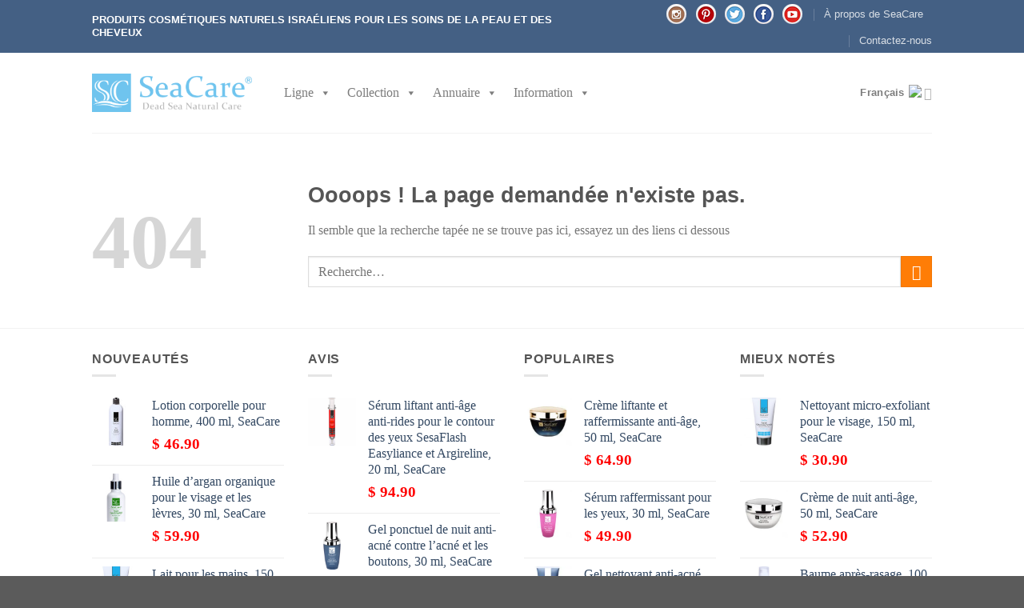

--- FILE ---
content_type: text/html; charset=UTF-8
request_url: https://seacare.com/fr/6-247x300-2/
body_size: 17250
content:
<!DOCTYPE html>
<!--[if IE 9 ]> <html lang="fr-FR" class="ie9 loading-site no-js"> <![endif]-->
<!--[if IE 8 ]> <html lang="fr-FR" class="ie8 loading-site no-js"> <![endif]-->
<!--[if (gte IE 9)|!(IE)]><!--><html lang="fr-FR" class="loading-site no-js"> <!--<![endif]-->
<head>
<!-- Yandex.Metrika counter -->
<script type="text/javascript" >
    (function (d, w, c) {
        (w[c] = w[c] || []).push(function() {
            try {
                w.yaCounter45940266 = new Ya.Metrika({
                    id:45940266,
                    clickmap:true,
                    trackLinks:true,
                    accurateTrackBounce:true
                });
            } catch(e) { }
        });

        var n = d.getElementsByTagName("script")[0],
            s = d.createElement("script"),
            f = function () { n.parentNode.insertBefore(s, n); };
        s.type = "text/javascript";
        s.async = true;
        s.src = "https://mc.yandex.ru/metrika/watch.js";

        if (w.opera == "[object Opera]") {
            d.addEventListener("DOMContentLoaded", f, false);
        } else { f(); }
    })(document, window, "yandex_metrika_callbacks");
</script>
<noscript><div><img src="https://mc.yandex.ru/watch/45940266"
style="position:absolute; left:-9999px;" alt="" /></div></noscript>
<!-- /Yandex.Metrika counter -->



	<meta charset="UTF-8" />
	<meta name="viewport" content="width=device-width, initial-scale=1.0, maximum-scale=1.0, user-scalable=no" />

	<link rel="profile" href="https://gmpg.org/xfn/11" />
	<link rel="pingback" href="https://seacare.com/xmlrpc.php" />

	<script>(function(html){html.className = html.className.replace(/\bno-js\b/,'js')})(document.documentElement);</script>
<title>Page not found &#8211; SeaCare</title>

<link rel="stylesheet" href="https://seacare.com/wp-content/plugins/sitepress-multilingual-cms/res/css/language-selector.css?v=3.5.3.1" type="text/css" media="all" />

		<!-- All in One SEO Pro 4.1.4.4 -->
		<meta name="robots" content="noindex" />
		<link rel="canonical" href="https://seacare.com/fr/6-247x300-2/" />
		<meta name="google" content="nositelinkssearchbox" />
		<script type="application/ld+json" class="aioseo-schema">
			{"@context":"https:\/\/schema.org","@graph":[{"@type":"WebSite","@id":"https:\/\/seacare.com\/fr\/#website","url":"https:\/\/seacare.com\/fr\/","name":"SeaCare","description":"SeaCare\u00ae Cosm\u00e9tiques de la Mer Morte - Site Officiel - Produits d'origine de la Mer Morte","inLanguage":"fr-FR","publisher":{"@id":"https:\/\/seacare.com\/fr\/#organization"}},{"@type":"Organization","@id":"https:\/\/seacare.com\/fr\/#organization","name":"SeaCare","url":"https:\/\/seacare.com\/fr\/"},{"@type":"BreadcrumbList","@id":"https:\/\/seacare.com\/fr\/6-247x300-2\/#breadcrumblist","itemListElement":[{"@type":"ListItem","@id":"https:\/\/seacare.com\/fr\/#listItem","position":1,"item":{"@type":"WebPage","@id":"https:\/\/seacare.com\/fr\/","name":"Home","description":"D\u00e9couvrez SeaCare, le v\u00e9ritable produit de beaut\u00e9 isra\u00e9lien d'Isra\u00ebl, un produit de beaut\u00e9 de la mer Morte naturel et biologique efficace pour les soins de la peau et des cheveux.","url":"https:\/\/seacare.com\/fr\/"},"nextItem":"https:\/\/seacare.com\/fr\/6-247x300-2\/#listItem"},{"@type":"ListItem","@id":"https:\/\/seacare.com\/fr\/6-247x300-2\/#listItem","position":2,"item":{"@type":"WebPage","@id":"https:\/\/seacare.com\/fr\/6-247x300-2\/","name":"Not Found","url":"https:\/\/seacare.com\/fr\/6-247x300-2\/"},"previousItem":"https:\/\/seacare.com\/fr\/#listItem"}]}]}
		</script>
		<!-- All in One SEO Pro -->

<link rel="alternate" type="application/rss+xml" title="SeaCare &raquo; Feed" href="https://seacare.com/fr/feed/" />
<link rel="alternate" type="application/rss+xml" title="SeaCare &raquo; Comments Feed" href="https://seacare.com/fr/comments/feed/" />
<script type="text/javascript">
/* <![CDATA[ */
window._wpemojiSettings = {"baseUrl":"https:\/\/s.w.org\/images\/core\/emoji\/14.0.0\/72x72\/","ext":".png","svgUrl":"https:\/\/s.w.org\/images\/core\/emoji\/14.0.0\/svg\/","svgExt":".svg","source":{"concatemoji":"https:\/\/seacare.com\/wp-includes\/js\/wp-emoji-release.min.js?ver=6.4.7"}};
/*! This file is auto-generated */
!function(i,n){var o,s,e;function c(e){try{var t={supportTests:e,timestamp:(new Date).valueOf()};sessionStorage.setItem(o,JSON.stringify(t))}catch(e){}}function p(e,t,n){e.clearRect(0,0,e.canvas.width,e.canvas.height),e.fillText(t,0,0);var t=new Uint32Array(e.getImageData(0,0,e.canvas.width,e.canvas.height).data),r=(e.clearRect(0,0,e.canvas.width,e.canvas.height),e.fillText(n,0,0),new Uint32Array(e.getImageData(0,0,e.canvas.width,e.canvas.height).data));return t.every(function(e,t){return e===r[t]})}function u(e,t,n){switch(t){case"flag":return n(e,"\ud83c\udff3\ufe0f\u200d\u26a7\ufe0f","\ud83c\udff3\ufe0f\u200b\u26a7\ufe0f")?!1:!n(e,"\ud83c\uddfa\ud83c\uddf3","\ud83c\uddfa\u200b\ud83c\uddf3")&&!n(e,"\ud83c\udff4\udb40\udc67\udb40\udc62\udb40\udc65\udb40\udc6e\udb40\udc67\udb40\udc7f","\ud83c\udff4\u200b\udb40\udc67\u200b\udb40\udc62\u200b\udb40\udc65\u200b\udb40\udc6e\u200b\udb40\udc67\u200b\udb40\udc7f");case"emoji":return!n(e,"\ud83e\udef1\ud83c\udffb\u200d\ud83e\udef2\ud83c\udfff","\ud83e\udef1\ud83c\udffb\u200b\ud83e\udef2\ud83c\udfff")}return!1}function f(e,t,n){var r="undefined"!=typeof WorkerGlobalScope&&self instanceof WorkerGlobalScope?new OffscreenCanvas(300,150):i.createElement("canvas"),a=r.getContext("2d",{willReadFrequently:!0}),o=(a.textBaseline="top",a.font="600 32px Arial",{});return e.forEach(function(e){o[e]=t(a,e,n)}),o}function t(e){var t=i.createElement("script");t.src=e,t.defer=!0,i.head.appendChild(t)}"undefined"!=typeof Promise&&(o="wpEmojiSettingsSupports",s=["flag","emoji"],n.supports={everything:!0,everythingExceptFlag:!0},e=new Promise(function(e){i.addEventListener("DOMContentLoaded",e,{once:!0})}),new Promise(function(t){var n=function(){try{var e=JSON.parse(sessionStorage.getItem(o));if("object"==typeof e&&"number"==typeof e.timestamp&&(new Date).valueOf()<e.timestamp+604800&&"object"==typeof e.supportTests)return e.supportTests}catch(e){}return null}();if(!n){if("undefined"!=typeof Worker&&"undefined"!=typeof OffscreenCanvas&&"undefined"!=typeof URL&&URL.createObjectURL&&"undefined"!=typeof Blob)try{var e="postMessage("+f.toString()+"("+[JSON.stringify(s),u.toString(),p.toString()].join(",")+"));",r=new Blob([e],{type:"text/javascript"}),a=new Worker(URL.createObjectURL(r),{name:"wpTestEmojiSupports"});return void(a.onmessage=function(e){c(n=e.data),a.terminate(),t(n)})}catch(e){}c(n=f(s,u,p))}t(n)}).then(function(e){for(var t in e)n.supports[t]=e[t],n.supports.everything=n.supports.everything&&n.supports[t],"flag"!==t&&(n.supports.everythingExceptFlag=n.supports.everythingExceptFlag&&n.supports[t]);n.supports.everythingExceptFlag=n.supports.everythingExceptFlag&&!n.supports.flag,n.DOMReady=!1,n.readyCallback=function(){n.DOMReady=!0}}).then(function(){return e}).then(function(){var e;n.supports.everything||(n.readyCallback(),(e=n.source||{}).concatemoji?t(e.concatemoji):e.wpemoji&&e.twemoji&&(t(e.twemoji),t(e.wpemoji)))}))}((window,document),window._wpemojiSettings);
/* ]]> */
</script>
<link rel='stylesheet' id='wp-block-library-group-css' href='https://seacare.com/wp-content/plugins/bwp-minify/min/?f=wp-includes/css/dist/block-library/style.min.css,wp-content/plugins/agreeable/css/magnific.css,wp-content/plugins/agreeable/css/front.css,wp-content/plugins/contact-form-7/includes/css/styles.css,wp-content/uploads/maxmegamenu/style_fr.css,wp-content/themes/flatsome/assets/css/fl-icons.css,wp-content/plugins/woocommerce-product-category-selection-widget/assets/css/mtree.css,wp-content/themes/flatsome/assets/css/flatsome.css,wp-content/themes/flatsome/assets/css/flatsome-shop.css,wp-content/themes/flatsome-child/style.css' type='text/css' media='all' />
<link rel='stylesheet' id='dashicons-css' href='https://seacare.com/wp-includes/css/dashicons.min.css?ver=6.4.7' type='text/css' media='all' />
<script>if (document.location.protocol != "https:") {document.location = document.URL.replace(/^http:/i, "https:");}</script><script type="text/javascript" src="https://seacare.com/wp-includes/js/jquery/jquery.min.js?ver=3.7.1" id="jquery-core-js"></script>
<script type="text/javascript" src="https://seacare.com/wp-includes/js/jquery/jquery-migrate.min.js?ver=3.4.1" id="jquery-migrate-js"></script>
<script type="text/javascript" id="cart-widget-js-extra">
/* <![CDATA[ */
var actions = {"is_lang_switched":"1","is_currency_switched":"0"};
/* ]]> */
</script>
<script type="text/javascript" id="wpml-browser-redirect-js-extra">
/* <![CDATA[ */
var wpml_browser_redirect_params = {"pageLanguage":"fr","languageUrls":{"ru_RU":"https:\/\/seacare.com\/ru\/6-247x300-2\/","ru":"https:\/\/seacare.com\/ru\/6-247x300-2\/","RU":"https:\/\/seacare.com\/ru\/6-247x300-2\/","es_ES":"https:\/\/seacare.com\/es\/6-247x300\/","es":"https:\/\/seacare.com\/es\/6-247x300\/","ES":"https:\/\/seacare.com\/es\/6-247x300\/","fr_FR":"https:\/\/seacare.com\/fr\/6-247x300-2\/","fr":"https:\/\/seacare.com\/fr\/6-247x300-2\/","FR":"https:\/\/seacare.com\/fr\/6-247x300-2\/","lt":"https:\/\/seacare.com\/lt\/6-247x300-2\/"},"cookie":{"name":"_icl_visitor_lang_js","domain":"seacare.com","path":"\/","expiration":24}};
/* ]]> */
</script>
<script type='text/javascript' src='https://seacare.com/wp-content/plugins/bwp-minify/min/?f=wp-content/plugins/woocommerce-multilingual/res/js/front-scripts.min.js,wp-content/plugins/woocommerce-multilingual/res/js/cart_widget.min.js,wp-content/plugins/woocommerce-paysera/js/action.js,wp-content/plugins/sitepress-multilingual-cms/res/js/jquery.cookie.js,wp-content/plugins/sitepress-multilingual-cms/res/js/browser-redirect.js'></script>
<link rel="https://api.w.org/" href="https://seacare.com/fr/wp-json/" /><link rel="EditURI" type="application/rsd+xml" title="RSD" href="https://seacare.com/xmlrpc.php?rsd" />
<meta name="generator" content="WordPress 6.4.7" />
<meta name="generator" content="WooCommerce 3.0.7" />

		<!-- GA Google Analytics @ https://m0n.co/ga -->
		<script>
			(function(i,s,o,g,r,a,m){i['GoogleAnalyticsObject']=r;i[r]=i[r]||function(){
			(i[r].q=i[r].q||[]).push(arguments)},i[r].l=1*new Date();a=s.createElement(o),
			m=s.getElementsByTagName(o)[0];a.async=1;a.src=g;m.parentNode.insertBefore(a,m)
			})(window,document,'script','https://www.google-analytics.com/analytics.js','ga');
			ga('create', 'UA-46636047-2', 'auto');
			ga('set', 'forceSSL', true);
			ga('send', 'pageview');
		</script>

	<meta name="generator" content="WPML ver:3.5.3.1 stt:60,1,4,3,27,46,2,24,20,33,41,10,54,55;" />

<style type="text/css">#lang_sel a, #lang_sel a.lang_sel_sel{color:#444444;}#lang_sel a:hover, #lang_sel a.lang_sel_sel:hover{color:#000000;}#lang_sel a.lang_sel_sel, #lang_sel a.lang_sel_sel:visited{background-color:#ffffff;}#lang_sel a.lang_sel_sel:hover{background-color:#eeeeee;}#lang_sel li ul a, #lang_sel li ul a:visited{color:#444444;}#lang_sel li ul a:hover{color:#000000;}#lang_sel li ul a, #lang_sel li ul a:link, #lang_sel li ul a:visited{background-color:#ffffff;}#lang_sel li ul a:hover{background-color:#eeeeee;}#lang_sel a, #lang_sel a:visited{border-color:#cdcdcd;} #lang_sel ul ul{border-top:1px solid #cdcdcd;}</style>
<style>.bg{opacity: 0; transition: opacity 1s; -webkit-transition: opacity 1s;} .bg-loaded{opacity: 1;}</style><!--[if IE]><link rel="stylesheet" type="text/css" href="https://seacare.com/wp-content/themes/flatsome/assets/css/ie-fallback.css"><script src="//html5shim.googlecode.com/svn/trunk/html5.js"></script><script>var head = document.getElementsByTagName('head')[0],style = document.createElement('style');style.type = 'text/css';style.styleSheet.cssText = ':before,:after{content:none !important';head.appendChild(style);setTimeout(function(){head.removeChild(style);}, 0);</script><script src="https://seacare.com/wp-content/themes/flatsome/assets/libs/ie-flexibility.js"></script><![endif]-->    <script type="text/javascript">
    WebFontConfig = {
      google: { families: [ "Lato:regular,700","Lato:regular,400","Lato:regular,700","Dancing+Script", ] }
    };
    (function() {
      var wf = document.createElement('script');
      wf.src = 'https://ajax.googleapis.com/ajax/libs/webfont/1/webfont.js';
      wf.type = 'text/javascript';
      wf.async = 'true';
      var s = document.getElementsByTagName('script')[0];
      s.parentNode.insertBefore(wf, s);
    })(); </script>
  	<noscript><style>.woocommerce-product-gallery{ opacity: 1 !important; }</style></noscript>
	<link rel="icon" href="https://seacare.com/wp-content/uploads/2017/07/cropped-logo-32x32.jpg" sizes="32x32" />
<link rel="icon" href="https://seacare.com/wp-content/uploads/2017/07/cropped-logo-192x192.jpg" sizes="192x192" />
<link rel="apple-touch-icon" href="https://seacare.com/wp-content/uploads/2017/07/cropped-logo-180x180.jpg" />
<meta name="msapplication-TileImage" content="https://seacare.com/wp-content/uploads/2017/07/cropped-logo-270x270.jpg" />
<style id="custom-css" type="text/css">:root {--primary-color: #446084;}/* Site Width */.header-main{height: 100px}#logo img{max-height: 100px}#logo{width:200px;}.header-bottom{min-height: 55px}.header-top{min-height: 30px}.transparent .header-main{height: 265px}.transparent #logo img{max-height: 265px}.has-transparent + .page-title:first-of-type,.has-transparent + #main > .page-title,.has-transparent + #main > div > .page-title,.has-transparent + #main .page-header-wrapper:first-of-type .page-title{padding-top: 295px;}.header.show-on-scroll,.stuck .header-main{height:70px!important}.stuck #logo img{max-height: 70px!important}.header-bottom {background-color: #f1f1f1}.stuck .header-main .nav > li > a{line-height: 50px }.header-bottom-nav > li > a{line-height: 16px }@media (max-width: 549px) {.header-main{height: 70px}#logo img{max-height: 70px}}.main-menu-overlay{background-color: rgba(25,103,193,0.91)}.nav-dropdown{font-size:100%}/* Background Color */[data-icon-label]:after, .secondary.is-underline:hover,.secondary.is-outline:hover,.icon-label,.button.secondary:not(.is-outline),.button.alt:not(.is-outline), .badge-inner.on-sale, .button.checkout, .single_add_to_cart_button{ background-color:#FF7D06; }/* Color */.secondary.is-underline,.secondary.is-link, .secondary.is-outline,.stars a.active, .star-rating:before, .woocommerce-page .star-rating:before,.star-rating span:before, .color-secondary{color: #FF7D06}/* Color !important */[data-text-color="secondary"]{color: #FF7D06!important;}/* Border */.secondary.is-outline:hover{border-color:#FF7D06}body{font-family:"Lato", sans-serif}body{font-weight: 400}.nav > li > a {font-family:"Lato", sans-serif;}.nav > li > a {font-weight: 700;}h1,h2,h3,h4,h5,h6,.heading-font, .off-canvas-center .nav-sidebar.nav-vertical > li > a{font-family: "Lato", sans-serif;}h1,h2,h3,h4,h5,h6,.heading-font,.banner h1,.banner h2{font-weight: 700;}.alt-font{font-family: "Dancing Script", sans-serif;}.shop-page-title.featured-title .title-overlay{background-color: rgba(255,255,255,0.3);}.badge-inner.on-sale{background-color: #FF0000}@media screen and (min-width: 550px){.products .box-vertical .box-image{min-width: 247px!important;width: 247px!important;}}ul.mega-sub-menu {width:max-content!important;}.social-login {display: none;}.pluso-more{display:none!important;}.socicons td{border-bottom:none!important;}.quick-view {display: none!important;}.quick-view-added {display: none;}.page-wrapper {padding-top: 0px!important;}del span.amount {margin-right: 0!important;color: #111;font-size: 0.87em;}.product-summary .woocommerce-Price-currencySymbol {vertical-align: middle;}.mainprice {color: red;}span.amount {color: red;font-size: 1.2em;}@media (min-width: 850px){.onlyPlansh {display:none;}}.nav-uppercase>li>a{text-transform:none;}@media (max-width: 849px){.onlyDesk {display:none;}@media (min-width: 550px){.flickity-enabled.is-draggable .flickity-viewport {height: 354px;}.product-gallery, .product-thumbnails.col {width: 50%;}.box {width: 70%;}}@media (max-width: 549px){.plashki {font-size: 55%!important;}}.label-new.menu-item > a:after{content:"Nouveau";}.label-hot.menu-item > a:after{content:"Hot";}.label-sale.menu-item > a:after{content:"En action";}.label-popular.menu-item > a:after{content:"Populaire";}</style>		<style type="text/css" id="wp-custom-css">
			









.marker {
	    margin-right: 7px;
}
p.spisok {
    font-size: 1.3em;
    text-align: left;
}

.text-center social-login {
	display: none;
}
hr ~ div.row{
margin-bottom: -45px;
}

hr ~ div.row ~ div.row{
margin-bottom: -45px;
}

i.image-icon {
padding-bottom: 8px;
padding-left:5px;
}

body {
    font-family: "Constantia", sans-serif;
}
h1, h2, h3, h4, h5, h6, .heading-font, .off-canvas-center .nav-sidebar.nav-vertical > li > a {
    font-family: "Constantia", sans-serif;
}
.nav > li > a {
    font-family: "Constantia", sans-serif;
}

.price-wrapper {
	font-size:17px;
}

.title-wrapper {
	font-size:16px!important;
}































		</style>
		<style type="text/css">/** Mega Menu CSS: fs **/</style>
<!-- Yandex.Metrika counter --> <script type="text/javascript" > (function(m,e,t,r,i,k,a){m[i]=m[i]||function(){(m[i].a=m[i].a||[]).push(arguments)}; m[i].l=1*new Date();k=e.createElement(t),a=e.getElementsByTagName(t)[0],k.async=1,k.src=r,a.parentNode.insertBefore(k,a)}) (window, document, "script", "https://mc.yandex.ru/metrika/tag.js", "ym"); ym(80063917, "init", {  id:80063917, clickmap:true, trackLinks:true, webvisor:true, accurateTrackBounce:true }); </script> <noscript><div><img src="https://mc.yandex.ru/watch/80063917" style="position:absolute; left:-9999px;" alt="" /></div></noscript> <!-- /Yandex.Metrika counter -->	
<meta name="verify-paysera" content="e3a2b6ad370607cdf5173c16037d0751">
<meta name="yandex-verification" content="2230dc6a6425b21e" />

<script>
  (function(i,s,o,g,r,a,m){i['GoogleAnalyticsObject']=r;i[r]=i[r]||function(){
  (i[r].q=i[r].q||[]).push(arguments)},i[r].l=1*new Date();a=s.createElement(o),
  m=s.getElementsByTagName(o)[0];a.async=1;a.src=g;m.parentNode.insertBefore(a,m)
  })(window,document,'script','https://www.google-analytics.com/analytics.js','ga');

  ga('create', 'UA-31425322-2', 'auto');
  ga('send', 'pageview');

</script>
	
</head>


<body data-rsssl=1 class="error404 mega-menu-primary-mobile mega-menu-primary lightbox nav-dropdown-has-arrow">








<a class="skip-link screen-reader-text" href="#main">Skip to content</a>

<div id="wrapper">


<header id="header" class="header has-sticky sticky-jump">
   <div class="header-wrapper">
	<div id="top-bar" class="header-top hide-for-sticky nav-dark">
    <div class="flex-row container">
      <div class="flex-col hide-for-medium flex-left">
          <ul class="nav nav-left medium-nav-center nav-small  nav-divided">
              <li class="html custom html_top_right_text"><h1 style = "font-size: 13px;color:white;margin: 0;padding-bottom: 0;">PRODUITS COSMÉTIQUES NATURELS ISRAÉLIENS POUR LES SOINS DE LA PEAU ET DES CHEVEUX</h1></li>          </ul>
      </div><!-- flex-col left -->

      <div class="flex-col hide-for-medium flex-center">
          <ul class="nav nav-center nav-small  nav-divided">
                        </ul>
      </div><!-- center -->

      <div class="flex-col hide-for-medium flex-right">
         <ul class="nav top-bar-nav nav-right nav-small  nav-divided">
              <li class="html custom html_topbar_left">




        <div class="socicons"><table style="margin-bottom: 0;    margin-right: 7px;"><tbody style="float: left;height: 36px;"><tr><td><a href="http://Instagram.com/SeaCareOfficial"target="_blank"><div style="
width: 25px;
        height: 25px;
        border-radius: 75px;
        float: left;
        cursor: pointer;
        background: url(/wp-content/uploads/2017/icons/sprite3.png);
        background-position: -320px -25px;
        ">
</div></a></td><td><a href="http://Pinterest.com/SeaCare"target="_blank"><div style="
width: 25px;
        height: 25px;
        border-radius: 75px;
        float: left;
        cursor: pointer;
        background: url(/wp-content/uploads/2017/icons/sprite3.png);
        background-position: -416px -25px;
        ">
</div></a></td><td><a href="https://twitter.com/SeaCareofficial"target="_blank"><div style="
width: 25px;
        height: 25px;
        border-radius: 75px;
        float: left;
        cursor: pointer;
        background: url(/wp-content/uploads/2017/icons/sprite3.png);
        background-position: -448px -25px;
        ">
</div></a></td></td><td><a href="https://www.facebook.com/SeaCare/"target="_blank"><div style="
width: 25px;
        height: 25px;
        border-radius: 75px;
        float: left;
        cursor: pointer;
        background: url(/wp-content/uploads/2017/icons/sprite3.png);
        background-position: -480px -25px;
        ">
</div></a></td></td><td><a href="https://www.youtube.com/channel/UCRdv0xEnao11Np4Mt9izl5A"target="_blank"><div style="
width: 25px;
        height: 25px;
        border-radius: 75px;
        float: left;
        cursor: pointer;
        background: url(/wp-content/uploads/2017/icons/sprite3.png);
        background-position: -352px -25px;
        ">
</div></a></td></tr><td></tbody></table></div></li><li id="menu-item-4641" class="menu-item menu-item-type-post_type menu-item-object-page  menu-item-4641"><a href="https://seacare.com/fr/a-propos-de-seacare/" class="nav-top-link">À propos de SeaCare</a></li>
<li id="menu-item-4642" class="menu-item menu-item-type-post_type menu-item-object-page  menu-item-4642"><a href="https://seacare.com/fr/contactez-nous/" class="nav-top-link">Contactez-nous</a></li>
          </ul>
      </div><!-- .flex-col right -->

            <div class="flex-col show-for-medium flex-grow">
          <ul class="nav nav-left medium-nav-center nav-small mobile-nav  nav-divided">
              <li class="has-dropdown header-language-dropdown">
	<a href="#">
		Français		<i class="image-icon"><img src="https://seacare.com/wp-content/plugins/sitepress-multilingual-cms/res/flags/fr.png"/></i>		<i class="icon-angle-down" ></i>	</a>
	<ul class="nav-dropdown nav-dropdown-default">
		<li><a href="https://seacare.com/ru/6-247x300-2/" hreflang="ru"><i class="icon-image"><img src="https://seacare.com/wp-content/plugins/sitepress-multilingual-cms/res/flags/ru.png"/></i> Русский</a></li><li><a href="https://seacare.com/es/6-247x300/" hreflang="es"><i class="icon-image"><img src="https://seacare.com/wp-content/plugins/sitepress-multilingual-cms/res/flags/es.png"/></i> Español</a></li><li><a href="https://seacare.com/fr/6-247x300-2/" hreflang="fr"><i class="icon-image"><img src="https://seacare.com/wp-content/plugins/sitepress-multilingual-cms/res/flags/fr.png"/></i> Français</a></li><li><a href="https://seacare.com/lt/6-247x300-2/" hreflang="lt"><i class="icon-image"><img src="https://seacare.com/wp-content/plugins/sitepress-multilingual-cms/res/flags/lt.png"/></i> Lietuviškai</a></li>			</ul>
</li>
<li class="menu-item menu-item-type-post_type menu-item-object-page  menu-item-4641"><a href="https://seacare.com/fr/a-propos-de-seacare/" class="nav-top-link">À propos de SeaCare</a></li>
<li class="menu-item menu-item-type-post_type menu-item-object-page  menu-item-4642"><a href="https://seacare.com/fr/contactez-nous/" class="nav-top-link">Contactez-nous</a></li>
<li class="html custom html_topbar_left">




        <div class="socicons"><table style="margin-bottom: 0;    margin-right: 7px;"><tbody style="float: left;height: 36px;"><tr><td><a href="http://Instagram.com/SeaCareOfficial"target="_blank"><div style="
width: 25px;
        height: 25px;
        border-radius: 75px;
        float: left;
        cursor: pointer;
        background: url(/wp-content/uploads/2017/icons/sprite3.png);
        background-position: -320px -25px;
        ">
</div></a></td><td><a href="http://Pinterest.com/SeaCare"target="_blank"><div style="
width: 25px;
        height: 25px;
        border-radius: 75px;
        float: left;
        cursor: pointer;
        background: url(/wp-content/uploads/2017/icons/sprite3.png);
        background-position: -416px -25px;
        ">
</div></a></td><td><a href="https://twitter.com/SeaCareofficial"target="_blank"><div style="
width: 25px;
        height: 25px;
        border-radius: 75px;
        float: left;
        cursor: pointer;
        background: url(/wp-content/uploads/2017/icons/sprite3.png);
        background-position: -448px -25px;
        ">
</div></a></td></td><td><a href="https://www.facebook.com/SeaCare/"target="_blank"><div style="
width: 25px;
        height: 25px;
        border-radius: 75px;
        float: left;
        cursor: pointer;
        background: url(/wp-content/uploads/2017/icons/sprite3.png);
        background-position: -480px -25px;
        ">
</div></a></td></td><td><a href="https://www.youtube.com/channel/UCRdv0xEnao11Np4Mt9izl5A"target="_blank"><div style="
width: 25px;
        height: 25px;
        border-radius: 75px;
        float: left;
        cursor: pointer;
        background: url(/wp-content/uploads/2017/icons/sprite3.png);
        background-position: -352px -25px;
        ">
</div></a></td></tr><td></tbody></table></div></li>          </ul>
      </div>
      
    </div><!-- .flex-row -->
</div><!-- #header-top -->
<div id="masthead" class="header-main ">
      <div class="header-inner flex-row container logo-left medium-logo-center" role="navigation">

          <!-- Logo -->
          <div id="logo" class="flex-col logo">
            <!-- Header logo -->
<a href="https://seacare.com/fr/" title="SeaCare - SeaCare® Cosmétiques de la Mer Morte &#8211; Site Officiel &#8211; Produits d&#039;origine de la Mer Morte" rel="home">
    <img width="200" height="100" src="https://seacare.com/wp-content/uploads/2018/10/Logo.png" class="header_logo header-logo" alt="SeaCare"/><img  width="200" height="100" src="https://seacare.com/wp-content/uploads/2018/10/Logo.png" class="header-logo-dark" alt="SeaCare"/></a>
          </div>

          <!-- Mobile Left Elements -->
          <div class="flex-col show-for-medium flex-left">
            <ul class="mobile-nav nav nav-left ">
              <li class="nav-icon has-icon">
  		<a href="#" data-open="#main-menu" data-pos="left" data-bg="main-menu-overlay" data-color="" class="is-small" aria-controls="main-menu" aria-expanded="false">
		
		  <i class="icon-menu" ></i>
		  		</a>
	</li>            </ul>
          </div>

          <!-- Left Elements -->
          <div class="flex-col hide-for-medium flex-left
            flex-grow">
            <ul class="header-nav header-nav-main nav nav-left  nav-uppercase" >
              <div id="mega-menu-wrap-primary" class="mega-menu-wrap"><div class="mega-menu-toggle"><div class="mega-toggle-blocks-left"><div class='mega-toggle-block mega-menu-toggle-block mega-toggle-block-1' id='mega-toggle-block-1' tabindex='0'><span class='mega-toggle-label' role='button' aria-expanded='false'><span class='mega-toggle-label-closed'>MENU</span><span class='mega-toggle-label-open'>MENU</span></span></div></div><div class="mega-toggle-blocks-center"></div><div class="mega-toggle-blocks-right"></div></div><ul id="mega-menu-primary" class="mega-menu max-mega-menu mega-menu-horizontal mega-no-js" data-event="click" data-effect="fade_up" data-effect-speed="200" data-effect-mobile="disabled" data-effect-speed-mobile="0" data-mobile-force-width="false" data-second-click="go" data-document-click="collapse" data-vertical-behaviour="standard" data-breakpoint="600" data-unbind="true" data-mobile-state="collapse_all" data-hover-intent-timeout="300" data-hover-intent-interval="100"><li class='mega-menu-item mega-menu-item-type-taxonomy mega-menu-item-object-product_cat mega-menu-item-has-children mega-align-bottom-left mega-menu-flyout mega-menu-item-37297' id='mega-menu-item-37297'><a class="mega-menu-link" href="https://seacare.com/fr/categorie-produit/ligne/" aria-haspopup="true" aria-expanded="false" tabindex="0">Ligne<span class="mega-indicator"></span></a>
<ul class="mega-sub-menu">
<li class='mega-menu-item mega-menu-item-type-taxonomy mega-menu-item-object-product_cat mega-menu-item-37298' id='mega-menu-item-37298'><a class="mega-menu-link" href="https://seacare.com/fr/categorie-produit/ligne/gamme-24-k-gold/">Gamme 24 K Gold</a></li><li class='mega-menu-item mega-menu-item-type-taxonomy mega-menu-item-object-product_cat mega-menu-item-37299' id='mega-menu-item-37299'><a class="mega-menu-link" href="https://seacare.com/fr/categorie-produit/ligne/gamme-anti-acne/">Gamme anti-acné</a></li><li class='mega-menu-item mega-menu-item-type-taxonomy mega-menu-item-object-product_cat mega-menu-item-37300' id='mega-menu-item-37300'><a class="mega-menu-link" href="https://seacare.com/fr/categorie-produit/ligne/gamme-anti-age/">Gamme Anti-Âge</a></li><li class='mega-menu-item mega-menu-item-type-taxonomy mega-menu-item-object-product_cat mega-menu-item-37301' id='mega-menu-item-37301'><a class="mega-menu-link" href="https://seacare.com/fr/categorie-produit/ligne/gamme-effet-immediat/">Gamme effet immédiat</a></li><li class='mega-menu-item mega-menu-item-type-taxonomy mega-menu-item-object-product_cat mega-menu-item-37302' id='mega-menu-item-37302'><a class="mega-menu-link" href="https://seacare.com/fr/categorie-produit/ligne/gamme-multivitaminee/">Gamme Multivitaminée</a></li><li class='mega-menu-item mega-menu-item-type-taxonomy mega-menu-item-object-product_cat mega-menu-item-37303' id='mega-menu-item-37303'><a class="mega-menu-link" href="https://seacare.com/fr/categorie-produit/ligne/gamme-pour-hommes/">Gamme pour Hommes</a></li><li class='mega-menu-item mega-menu-item-type-taxonomy mega-menu-item-object-product_cat mega-menu-item-37304' id='mega-menu-item-37304'><a class="mega-menu-link" href="https://seacare.com/fr/categorie-produit/ligne/gamme-rajeunissante-organique/">Gamme rajeunissante organique</a></li><li class='mega-menu-item mega-menu-item-type-taxonomy mega-menu-item-object-product_cat mega-menu-item-37305' id='mega-menu-item-37305'><a class="mega-menu-link" href="https://seacare.com/fr/categorie-produit/ligne/gamme-dead-sea-spa/">Gamme Dead Sea SPA</a></li><li class='mega-menu-item mega-menu-item-type-taxonomy mega-menu-item-object-product_cat mega-menu-item-37306' id='mega-menu-item-37306'><a class="mega-menu-link" href="https://seacare.com/fr/categorie-produit/ligne/gamme-spa-organique/">Gamme SPA organique</a></li><li class='mega-menu-item mega-menu-item-type-taxonomy mega-menu-item-object-product_cat mega-menu-item-37307' id='mega-menu-item-37307'><a class="mega-menu-link" href="https://seacare.com/fr/categorie-produit/ligne/huiles-naturelles-organiques/">Huiles naturelles organiques</a></li></ul>
</li><li class='mega-menu-item mega-menu-item-type-taxonomy mega-menu-item-object-product_cat mega-menu-item-has-children mega-align-bottom-left mega-menu-flyout mega-menu-item-37287' id='mega-menu-item-37287'><a class="mega-menu-link" href="https://seacare.com/fr/categorie-produit/collection/" aria-haspopup="true" aria-expanded="false" tabindex="0">Collection<span class="mega-indicator"></span></a>
<ul class="mega-sub-menu">
<li class='mega-menu-item mega-menu-item-type-taxonomy mega-menu-item-object-product_cat mega-menu-item-37288' id='mega-menu-item-37288'><a class="mega-menu-link" href="https://seacare.com/fr/categorie-produit/collection/soins-anti-acne/">Soins anti-acné</a></li><li class='mega-menu-item mega-menu-item-type-taxonomy mega-menu-item-object-product_cat mega-menu-item-37289' id='mega-menu-item-37289'><a class="mega-menu-link" href="https://seacare.com/fr/categorie-produit/collection/soins-anti-age/">Soins anti-âge</a></li><li class='mega-menu-item mega-menu-item-type-taxonomy mega-menu-item-object-product_cat mega-menu-item-37291' id='mega-menu-item-37291'><a class="mega-menu-link" href="https://seacare.com/fr/categorie-produit/collection/soins-de-la-mer-morte/">Soins de la mer Morte</a></li><li class='mega-menu-item mega-menu-item-type-taxonomy mega-menu-item-object-product_cat mega-menu-item-37295' id='mega-menu-item-37295'><a class="mega-menu-link" href="https://seacare.com/fr/categorie-produit/collection/soins-organiques/">Soins organiques</a></li><li class='mega-menu-item mega-menu-item-type-taxonomy mega-menu-item-object-product_cat mega-menu-item-37296' id='mega-menu-item-37296'><a class="mega-menu-link" href="https://seacare.com/fr/categorie-produit/collection/soins-pour-hommes/">Soins pour hommes</a></li><li class='mega-menu-item mega-menu-item-type-taxonomy mega-menu-item-object-product_cat mega-menu-item-37292' id='mega-menu-item-37292'><a class="mega-menu-link" href="https://seacare.com/fr/categorie-produit/collection/soins-des-yeux/">Soins des yeux</a></li><li class='mega-menu-item mega-menu-item-type-taxonomy mega-menu-item-object-product_cat mega-menu-item-37294' id='mega-menu-item-37294'><a class="mega-menu-link" href="https://seacare.com/fr/categorie-produit/collection/soins-du-visage/">Soins du visage</a></li><li class='mega-menu-item mega-menu-item-type-taxonomy mega-menu-item-object-product_cat mega-menu-item-37308' id='mega-menu-item-37308'><a class="mega-menu-link" href="https://seacare.com/fr/categorie-produit/collection/soins-capillaires-fr/">Soins capillaires</a></li><li class='mega-menu-item mega-menu-item-type-taxonomy mega-menu-item-object-product_cat mega-menu-item-37309' id='mega-menu-item-37309'><a class="mega-menu-link" href="https://seacare.com/fr/categorie-produit/collection/soins-du-corps-fr/">Soins du corps</a></li></ul>
</li><li class='mega-menu-item mega-menu-item-type-taxonomy mega-menu-item-object-product_cat mega-menu-item-has-children mega-align-bottom-left mega-menu-flyout mega-menu-item-37268' id='mega-menu-item-37268'><a class="mega-menu-link" href="https://seacare.com/fr/categorie-produit/annuaire/" aria-haspopup="true" aria-expanded="false" tabindex="0">Annuaire<span class="mega-indicator"></span></a>
<ul class="mega-sub-menu">
<li class='mega-menu-item mega-menu-item-type-taxonomy mega-menu-item-object-product_cat mega-menu-item-37269' id='mega-menu-item-37269'><a class="mega-menu-link" href="https://seacare.com/fr/categorie-produit/annuaire/apres-shampooings/">Après-shampooings</a></li><li class='mega-menu-item mega-menu-item-type-taxonomy mega-menu-item-object-product_cat mega-menu-item-37270' id='mega-menu-item-37270'><a class="mega-menu-link" href="https://seacare.com/fr/categorie-produit/annuaire/baume-apres-rasage/">Baume après-rasage</a></li><li class='mega-menu-item mega-menu-item-type-taxonomy mega-menu-item-object-product_cat mega-menu-item-37271' id='mega-menu-item-37271'><a class="mega-menu-link" href="https://seacare.com/fr/categorie-produit/annuaire/beurres-corporels/">Beurres corporels</a></li><li class='mega-menu-item mega-menu-item-type-taxonomy mega-menu-item-object-product_cat mega-menu-item-37272' id='mega-menu-item-37272'><a class="mega-menu-link" href="https://seacare.com/fr/categorie-produit/annuaire/cremes-pour-le-visage-et-le-contour-des-yeux/">Crèmes pour le visage et le contour des yeux</a></li><li class='mega-menu-item mega-menu-item-type-taxonomy mega-menu-item-object-product_cat mega-menu-item-37273' id='mega-menu-item-37273'><a class="mega-menu-link" href="https://seacare.com/fr/categorie-produit/annuaire/cremes-pour-les-mains-et-les-pieds/">Crèmes pour les mains et les pieds</a></li><li class='mega-menu-item mega-menu-item-type-taxonomy mega-menu-item-object-product_cat mega-menu-item-37274' id='mega-menu-item-37274'><a class="mega-menu-link" href="https://seacare.com/fr/categorie-produit/annuaire/deodorant-fr/">Déodorant</a></li><li class='mega-menu-item mega-menu-item-type-taxonomy mega-menu-item-object-product_cat mega-menu-item-37275' id='mega-menu-item-37275'><a class="mega-menu-link" href="https://seacare.com/fr/categorie-produit/annuaire/des-masques/">Des masques</a></li><li class='mega-menu-item mega-menu-item-type-taxonomy mega-menu-item-object-product_cat mega-menu-item-37276' id='mega-menu-item-37276'><a class="mega-menu-link" href="https://seacare.com/fr/categorie-produit/annuaire/filler-fr/">Filler</a></li><li class='mega-menu-item mega-menu-item-type-taxonomy mega-menu-item-object-product_cat mega-menu-item-37277' id='mega-menu-item-37277'><a class="mega-menu-link" href="https://seacare.com/fr/categorie-produit/annuaire/gels-douche/">Gels douche</a></li><li class='mega-menu-item mega-menu-item-type-taxonomy mega-menu-item-object-product_cat mega-menu-item-37278' id='mega-menu-item-37278'><a class="mega-menu-link" href="https://seacare.com/fr/categorie-produit/annuaire/gels-ponctuels/">Gels ponctuels</a></li><li class='mega-menu-item mega-menu-item-type-taxonomy mega-menu-item-object-product_cat mega-menu-item-37279' id='mega-menu-item-37279'><a class="mega-menu-link" href="https://seacare.com/fr/categorie-produit/annuaire/gommages/">Gommages</a></li><li class='mega-menu-item mega-menu-item-type-taxonomy mega-menu-item-object-product_cat mega-menu-item-37280' id='mega-menu-item-37280'><a class="mega-menu-link" href="https://seacare.com/fr/categorie-produit/annuaire/huiles-pour-le-visage/">Huiles pour le visage</a></li><li class='mega-menu-item mega-menu-item-type-taxonomy mega-menu-item-object-product_cat mega-menu-item-37281' id='mega-menu-item-37281'><a class="mega-menu-link" href="https://seacare.com/fr/categorie-produit/annuaire/lotions-corporelles/">Lotions corporelles</a></li><li class='mega-menu-item mega-menu-item-type-taxonomy mega-menu-item-object-product_cat mega-menu-item-37282' id='mega-menu-item-37282'><a class="mega-menu-link" href="https://seacare.com/fr/categorie-produit/annuaire/nettoyants/">Nettoyants</a></li><li class='mega-menu-item mega-menu-item-type-taxonomy mega-menu-item-object-product_cat mega-menu-item-37283' id='mega-menu-item-37283'><a class="mega-menu-link" href="https://seacare.com/fr/categorie-produit/annuaire/sel-de-bain-fr/">Sel de bain</a></li><li class='mega-menu-item mega-menu-item-type-taxonomy mega-menu-item-object-product_cat mega-menu-item-37284' id='mega-menu-item-37284'><a class="mega-menu-link" href="https://seacare.com/fr/categorie-produit/annuaire/serums-pour-le-visage-et-le-contour-des-yeux/">Sérums pour le visage et le contour des yeux</a></li><li class='mega-menu-item mega-menu-item-type-taxonomy mega-menu-item-object-product_cat mega-menu-item-37285' id='mega-menu-item-37285'><a class="mega-menu-link" href="https://seacare.com/fr/categorie-produit/annuaire/shampooings/">Shampooings</a></li><li class='mega-menu-item mega-menu-item-type-taxonomy mega-menu-item-object-product_cat mega-menu-item-37286' id='mega-menu-item-37286'><a class="mega-menu-link" href="https://seacare.com/fr/categorie-produit/annuaire/toner-fr/">Toner</a></li></ul>
</li><li class='mega-menu-item mega-menu-item-type-custom mega-menu-item-object-custom mega-menu-item-has-children mega-align-bottom-left mega-menu-flyout mega-menu-item-4601' id='mega-menu-item-4601'><a class="mega-menu-link" aria-haspopup="true" aria-expanded="false" tabindex="0">Information<span class="mega-indicator"></span></a>
<ul class="mega-sub-menu">
<li class='mega-menu-item mega-menu-item-type-custom mega-menu-item-object-custom mega-menu-item-4616' id='mega-menu-item-4616'><a class="mega-menu-link" href="/fr/a-propos-de-seacare/">À propos de SeaCare</a></li><li class='mega-menu-item mega-menu-item-type-custom mega-menu-item-object-custom mega-menu-item-4617' id='mega-menu-item-4617'><a class="mega-menu-link" href="/fr/les-effets-de-la-mer-morte/">Les effets de la Mer Morte</a></li><li class='mega-menu-item mega-menu-item-type-custom mega-menu-item-object-custom mega-menu-item-4618' id='mega-menu-item-4618'><a class="mega-menu-link" href="/fr/les-mineraux-de-la-mer-morte/">Les minéraux de la Mer Morte</a></li><li class='mega-menu-item mega-menu-item-type-custom mega-menu-item-object-custom mega-menu-item-4619' id='mega-menu-item-4619'><a class="mega-menu-link" href="/fr/devenez-distributeur/">Devenez distributeur</a></li><li class='mega-menu-item mega-menu-item-type-custom mega-menu-item-object-custom mega-menu-item-4621' id='mega-menu-item-4621'><a class="mega-menu-link" href="/fr/ingredients-cles/">Ingrédients clés</a></li><li class='mega-menu-item mega-menu-item-type-custom mega-menu-item-object-custom mega-menu-item-4620' id='mega-menu-item-4620'><a class="mega-menu-link" href="/fr/contactez-nous/">Contactez-nous</a></li></ul>
</li></ul></div>            </ul>
          </div>

          <!-- Right Elements -->
          <div class="flex-col hide-for-medium flex-right">
            <ul class="header-nav header-nav-main nav nav-right  nav-uppercase">
              <li class="has-dropdown header-language-dropdown">
	<a href="#">
		Français		<i class="image-icon"><img src="https://seacare.com/wp-content/plugins/sitepress-multilingual-cms/res/flags/fr.png"/></i>		<i class="icon-angle-down" ></i>	</a>
	<ul class="nav-dropdown nav-dropdown-default">
		<li><a href="https://seacare.com/ru/6-247x300-2/" hreflang="ru"><i class="icon-image"><img src="https://seacare.com/wp-content/plugins/sitepress-multilingual-cms/res/flags/ru.png"/></i> Русский</a></li><li><a href="https://seacare.com/es/6-247x300/" hreflang="es"><i class="icon-image"><img src="https://seacare.com/wp-content/plugins/sitepress-multilingual-cms/res/flags/es.png"/></i> Español</a></li><li><a href="https://seacare.com/fr/6-247x300-2/" hreflang="fr"><i class="icon-image"><img src="https://seacare.com/wp-content/plugins/sitepress-multilingual-cms/res/flags/fr.png"/></i> Français</a></li><li><a href="https://seacare.com/lt/6-247x300-2/" hreflang="lt"><i class="icon-image"><img src="https://seacare.com/wp-content/plugins/sitepress-multilingual-cms/res/flags/lt.png"/></i> Lietuviškai</a></li>			</ul>
</li>
            </ul>
          </div>

          <!-- Mobile Right Elements -->
          <div class="flex-col show-for-medium flex-right">
            <ul class="mobile-nav nav nav-right ">
                          </ul>
          </div>

      </div><!-- .header-inner -->
     
            <!-- Header divider -->
      <div class="container"><div class="top-divider full-width"></div></div>
      </div><!-- .header-main -->
<div class="header-bg-container fill"><div class="header-bg-image fill"></div><div class="header-bg-color fill"></div></div><!-- .header-bg-container -->   </div><!-- header-wrapper-->
</header>


<main id="main" class="">

		<div id="primary" class="content-area">
		<main id="main" class="site-main container pt" role="main">
			<section class="error-404 not-found mt mb">
				<div class="row">
					<div class="col medium-3"><span class="header-font" style="font-size: 6em; font-weight: bold; opacity: .3">404</span></div>
					<div class="col medium-9">
						<header class="page-title">
							<h1 class="page-title">Oooops ! La page demandée n&#039;existe pas.</h1>
						</header><!-- .page-title -->

						<div class="page-content">
							<p>Il semble que la recherche tapée ne se trouve pas ici, essayez un des liens ci dessous </p>

							<form method="get" class="searchform" action="https://seacare.com/fr/" role="search">
		<div class="flex-row relative">
			<div class="flex-col flex-grow">
	   	   <input type="search" class="search-field mb-0" name="s" value="" id="s" placeholder="Recherche&hellip;" />
			</div><!-- .flex-col -->
			<div class="flex-col">
				<button type="submit" class="ux-search-submit submit-button secondary button icon mb-0">
					<i class="icon-search" ></i>				</button>
			</div><!-- .flex-col -->
		</div><!-- .flex-row -->
    <div class="live-search-results text-left z-top"></div>
</form>

						</div><!-- .page-content -->
					</div>
				</div><!-- .row -->
				
				
			</section><!-- .error-404 -->

		</main><!-- #main -->
	</div><!-- #primary -->
	
</main><!-- #main -->

<footer id="footer" class="footer-wrapper">	

	
<!-- FOOTER 1 -->
<div class="footer-widgets footer footer-1">
		<div class="row large-columns-1 mb-0">
	   		
		<div id="block_widget-7" class="col pb-0 widget block_widget">
				
		<div class="row"  id="row-444783674">

<div class="col medium-6 small-12 large-3"  ><div class="col-inner"  >
<h3 class="widget-title">Nouveautés</h3>
<div class="is-divider small"></div>
<ul class="product_list_widget">
                  <li>
	<a href="https://seacare.com/fr/produit/lotion-corporelle-pour-homme-400-ml-seacare/" title="Lotion corporelle pour homme, 400 ml, SeaCare">
		<img width="114" height="130" src="//seacare.com/wp-content/uploads/2020/07/Body-Lotion-400ml-Men-SC-1-copy-114x130.jpg" class="attachment-shop_thumbnail size-shop_thumbnail wp-post-image" alt="" decoding="async" loading="lazy" />		<span class="product-title">Lotion corporelle pour homme, 400 ml, SeaCare</span>
	</a>
		<span class="woocommerce-Price-amount amount"><span class="woocommerce-Price-currencySymbol">&#36;</span>&nbsp;46.90</span></li>                  <li>
	<a href="https://seacare.com/fr/produit/huile-dargan-organique-pour-le-visage-et-les-levres-30-ml-seasare/" title="Huile d’argan organique pour le visage et les lèvres, 30 ml, SeaСare">
		<img width="114" height="130" src="//seacare.com/wp-content/uploads/2020/06/Organic-Care-Argan-Face-Lip-Oil-SC-1-copy-114x130.jpg" class="attachment-shop_thumbnail size-shop_thumbnail wp-post-image" alt="" decoding="async" loading="lazy" />		<span class="product-title">Huile d’argan organique pour le visage et les lèvres, 30 ml, SeaСare</span>
	</a>
		<span class="woocommerce-Price-amount amount"><span class="woocommerce-Price-currencySymbol">&#36;</span>&nbsp;59.90</span></li>                  <li>
	<a href="https://seacare.com/fr/produit/lait-pour-les-mains-150-ml-seacare/" title="Lait pour les mains, 150 ml, SeaCare">
		<img width="114" height="130" src="//seacare.com/wp-content/uploads/2020/07/DS-Hand-Milk-SC-1-copy-114x130.jpg" class="attachment-shop_thumbnail size-shop_thumbnail wp-post-image" alt="" decoding="async" loading="lazy" />		<span class="product-title">Lait pour les mains, 150 ml, SeaCare</span>
	</a>
		<span class="woocommerce-Price-amount amount"><span class="woocommerce-Price-currencySymbol">&#36;</span>&nbsp;30.90</span></li>                  <li>
	<a href="https://seacare.com/fr/produit/gommage-organique-pour-le-corps-250-ml-seacare/" title="Gommage organique pour le corps, 250 ml, SeaCare">
		<img width="114" height="130" src="//seacare.com/wp-content/uploads/2020/06/Organic-Care-Body-Scrub-SC-1-copy-114x130.jpg" class="attachment-shop_thumbnail size-shop_thumbnail wp-post-image" alt="" decoding="async" loading="lazy" />		<span class="product-title">Gommage organique pour le corps, 250 ml, SeaCare</span>
	</a>
		<span class="woocommerce-Price-amount amount"><span class="woocommerce-Price-currencySymbol">&#36;</span>&nbsp;56.90</span></li>        
      </ul>

</div></div>
<div class="col medium-6 small-12 large-3"  ><div class="col-inner"  >
<h3 class="widget-title">Avis</h3>
<div class="is-divider small"></div>
<ul class="product_list_widget">
                  <li>
	<a href="https://seacare.com/fr/produit/serum-liftant-anti-age-anti-rides-pour-le-contour-des-yeux-sesaflash-easyliance-et-argireline-20-ml-seacare/" title="Sérum liftant anti-âge anti-rides pour le contour des yeux SesaFlash Easyliance et Argireline, 20 ml, SeaCare">
		<img width="114" height="114" src="//seacare.com/wp-content/uploads/2018/10/Instant_Effect_Eye_Lifting_Serum1-180x180.png" class="attachment-shop_thumbnail size-shop_thumbnail wp-post-image" alt="" decoding="async" loading="lazy" srcset="//seacare.com/wp-content/uploads/2018/10/Instant_Effect_Eye_Lifting_Serum1-180x180.png 180w, //seacare.com/wp-content/uploads/2018/10/Instant_Effect_Eye_Lifting_Serum1-247x247.png 247w, //seacare.com/wp-content/uploads/2018/10/Instant_Effect_Eye_Lifting_Serum1-400x400.png 400w, //seacare.com/wp-content/uploads/2018/10/Instant_Effect_Eye_Lifting_Serum1.png 594w" sizes="(max-width: 114px) 100vw, 114px" />		<span class="product-title">Sérum liftant anti-âge anti-rides pour le contour des yeux SesaFlash Easyliance et Argireline, 20 ml, SeaCare</span>
	</a>
		<span class="woocommerce-Price-amount amount"><span class="woocommerce-Price-currencySymbol">&#36;</span>&nbsp;94.90</span></li>                  <li>
	<a href="https://seacare.com/fr/produit/gel-ponctuel-de-nuit-anti-acne-contre-lacne-et-les-boutons-30-ml-seacare/" title="Gel ponctuel de nuit anti-acné contre l’acné et les boutons, 30 ml, SeaCare">
		<img width="114" height="114" src="//seacare.com/wp-content/uploads/2019/11/1-1-180x180.jpg" class="attachment-shop_thumbnail size-shop_thumbnail wp-post-image" alt="" decoding="async" loading="lazy" srcset="//seacare.com/wp-content/uploads/2019/11/1-1-180x180.jpg 180w, //seacare.com/wp-content/uploads/2019/11/1-1-247x247.jpg 247w, //seacare.com/wp-content/uploads/2019/11/1-1-400x400.jpg 400w, //seacare.com/wp-content/uploads/2019/11/1-1.jpg 594w" sizes="(max-width: 114px) 100vw, 114px" />		<span class="product-title">Gel ponctuel de nuit anti-acné contre l’acné et les boutons, 30 ml, SeaCare</span>
	</a>
		<span class="woocommerce-Price-amount amount"><span class="woocommerce-Price-currencySymbol">&#36;</span>&nbsp;52.90</span></li>                  <li>
	<a href="https://seacare.com/fr/produit/creme-de-jour-rajeunissante-organique-50-ml-seasare/" title="Crème de jour rajeunissante organique, 50 ml, SeaСare">
		<img width="114" height="114" src="//seacare.com/wp-content/uploads/2019/10/1-копия-180x180.jpg" class="attachment-shop_thumbnail size-shop_thumbnail wp-post-image" alt="" decoding="async" loading="lazy" srcset="//seacare.com/wp-content/uploads/2019/10/1-копия-180x180.jpg 180w, //seacare.com/wp-content/uploads/2019/10/1-копия-247x247.jpg 247w, //seacare.com/wp-content/uploads/2019/10/1-копия-400x400.jpg 400w, //seacare.com/wp-content/uploads/2019/10/1-копия.jpg 594w" sizes="(max-width: 114px) 100vw, 114px" />		<span class="product-title">Crème de jour rajeunissante organique, 50 ml, SeaСare</span>
	</a>
		<span class="woocommerce-Price-amount amount"><span class="woocommerce-Price-currencySymbol">&#36;</span>&nbsp;44.90</span></li>                  <li>
	<a href="https://seacare.com/fr/produit/serum-liftant-et-raffermissant-anti-age-50-ml-seacare/" title="Sérum liftant et raffermissant anti-âge, 50 ml, SeaCare">
		<img width="114" height="114" src="//seacare.com/wp-content/uploads/2018/10/1-3-180x180.jpg" class="attachment-shop_thumbnail size-shop_thumbnail wp-post-image" alt="" decoding="async" loading="lazy" srcset="//seacare.com/wp-content/uploads/2018/10/1-3-180x180.jpg 180w, //seacare.com/wp-content/uploads/2018/10/1-3-247x247.jpg 247w, //seacare.com/wp-content/uploads/2018/10/1-3-400x400.jpg 400w, //seacare.com/wp-content/uploads/2018/10/1-3.jpg 594w" sizes="(max-width: 114px) 100vw, 114px" />		<span class="product-title">Sérum liftant et raffermissant anti-âge, 50 ml, SeaCare</span>
	</a>
		<span class="woocommerce-Price-amount amount"><span class="woocommerce-Price-currencySymbol">&#36;</span>&nbsp;64.90</span></li>        
      </ul>

</div></div>
<div class="col medium-6 small-12 large-3"  ><div class="col-inner"  >
<h3 class="widget-title">Populaires</h3>
<div class="is-divider small"></div>
<ul class="product_list_widget">
                  <li>
	<a href="https://seacare.com/fr/produit/creme-liftante-et-raffermissante-anti-age-50-ml-seacare/" title="Crème liftante et raffermissante anti-âge, 50 ml, SeaCare">
		<img width="114" height="114" src="//seacare.com/wp-content/uploads/2018/10/Золото-маска113-180x180.jpg" class="attachment-shop_thumbnail size-shop_thumbnail wp-post-image" alt="" decoding="async" loading="lazy" srcset="//seacare.com/wp-content/uploads/2018/10/Золото-маска113-180x180.jpg 180w, //seacare.com/wp-content/uploads/2018/10/Золото-маска113-247x247.jpg 247w, //seacare.com/wp-content/uploads/2018/10/Золото-маска113-400x400.jpg 400w, //seacare.com/wp-content/uploads/2018/10/Золото-маска113.jpg 594w" sizes="(max-width: 114px) 100vw, 114px" />		<span class="product-title">Crème liftante et raffermissante anti-âge, 50 ml, SeaCare</span>
	</a>
		<span class="woocommerce-Price-amount amount"><span class="woocommerce-Price-currencySymbol">&#36;</span>&nbsp;64.90</span></li>                  <li>
	<a href="https://seacare.com/fr/produit/serum-raffermissant-pour-les-yeux-30-ml-seacare/" title="Sérum raffermissant pour les yeux, 30 ml, SeaCare">
		<img width="114" height="114" src="//seacare.com/wp-content/uploads/2017/03/1.-Eye-Lifting-Serum_Face-180x180.jpg" class="attachment-shop_thumbnail size-shop_thumbnail wp-post-image" alt="" decoding="async" loading="lazy" srcset="//seacare.com/wp-content/uploads/2017/03/1.-Eye-Lifting-Serum_Face-180x180.jpg 180w, //seacare.com/wp-content/uploads/2017/03/1.-Eye-Lifting-Serum_Face-247x247.jpg 247w, //seacare.com/wp-content/uploads/2017/03/1.-Eye-Lifting-Serum_Face-400x400.jpg 400w, //seacare.com/wp-content/uploads/2017/03/1.-Eye-Lifting-Serum_Face.jpg 594w" sizes="(max-width: 114px) 100vw, 114px" />		<span class="product-title">Sérum raffermissant pour les yeux, 30 ml, SeaCare</span>
	</a>
		<span class="woocommerce-Price-amount amount"><span class="woocommerce-Price-currencySymbol">&#36;</span>&nbsp;49.90</span></li>                  <li>
	<a href="https://seacare.com/fr/produit/gel-nettoyant-anti-acne-contre-lacne-et-les-boutons-150-ml-seacare/" title="Gel nettoyant anti-acné contre l’acné et les boutons, 150 ml, SeaCare">
		<img width="114" height="114" src="//seacare.com/wp-content/uploads/2019/11/Для-SCCleansing-Gel_Face-180x180.jpg" class="attachment-shop_thumbnail size-shop_thumbnail wp-post-image" alt="" decoding="async" loading="lazy" srcset="//seacare.com/wp-content/uploads/2019/11/Для-SCCleansing-Gel_Face-180x180.jpg 180w, //seacare.com/wp-content/uploads/2019/11/Для-SCCleansing-Gel_Face-247x247.jpg 247w, //seacare.com/wp-content/uploads/2019/11/Для-SCCleansing-Gel_Face-400x400.jpg 400w, //seacare.com/wp-content/uploads/2019/11/Для-SCCleansing-Gel_Face.jpg 594w" sizes="(max-width: 114px) 100vw, 114px" />		<span class="product-title">Gel nettoyant anti-acné contre l’acné et les boutons, 150 ml, SeaCare</span>
	</a>
		<span class="woocommerce-Price-amount amount"><span class="woocommerce-Price-currencySymbol">&#36;</span>&nbsp;45.90</span></li>                  <li>
	<a href="https://seacare.com/fr/produit/beurre-corporel-de-la-mer-morte-250-ml-seacare/" title="Beurre corporel de la Mer Morte, 250 ml, SeaCare">
		<img width="114" height="114" src="//seacare.com/wp-content/uploads/2017/03/1.-Body_Butter_1-копия-180x180.jpg" class="attachment-shop_thumbnail size-shop_thumbnail wp-post-image" alt="" decoding="async" loading="lazy" srcset="//seacare.com/wp-content/uploads/2017/03/1.-Body_Butter_1-копия-180x180.jpg 180w, //seacare.com/wp-content/uploads/2017/03/1.-Body_Butter_1-копия-247x247.jpg 247w, //seacare.com/wp-content/uploads/2017/03/1.-Body_Butter_1-копия-400x400.jpg 400w, //seacare.com/wp-content/uploads/2017/03/1.-Body_Butter_1-копия.jpg 594w" sizes="(max-width: 114px) 100vw, 114px" />		<span class="product-title">Beurre corporel de la Mer Morte, 250 ml, SeaCare</span>
	</a>
		<span class="woocommerce-Price-amount amount"><span class="woocommerce-Price-currencySymbol">&#36;</span>&nbsp;36.90</span></li>        
      </ul>

</div></div>
<div class="col medium-6 small-12 large-3"  ><div class="col-inner"  >
<h3 class="widget-title">Mieux Notés</h3>
<div class="is-divider small"></div>
<ul class="product_list_widget">
                  <li>
	<a href="https://seacare.com/fr/produit/nettoyant-micro-exfoliant-pour-le-visage-150-ml-seacare/" title="Nettoyant micro-exfoliant pour le visage, 150 ml, SeaCare">
		<img width="114" height="114" src="//seacare.com/wp-content/uploads/2017/03/1.-Cleansing-Facial-Scrub-180x180.jpg" class="attachment-shop_thumbnail size-shop_thumbnail wp-post-image" alt="" decoding="async" loading="lazy" srcset="//seacare.com/wp-content/uploads/2017/03/1.-Cleansing-Facial-Scrub-180x180.jpg 180w, //seacare.com/wp-content/uploads/2017/03/1.-Cleansing-Facial-Scrub-247x247.jpg 247w, //seacare.com/wp-content/uploads/2017/03/1.-Cleansing-Facial-Scrub-400x400.jpg 400w, //seacare.com/wp-content/uploads/2017/03/1.-Cleansing-Facial-Scrub-768x768.jpg 768w, //seacare.com/wp-content/uploads/2017/03/1.-Cleansing-Facial-Scrub-800x800.jpg 800w, //seacare.com/wp-content/uploads/2017/03/1.-Cleansing-Facial-Scrub-600x600.jpg 600w, //seacare.com/wp-content/uploads/2017/03/1.-Cleansing-Facial-Scrub.jpg 2000w" sizes="(max-width: 114px) 100vw, 114px" />		<span class="product-title">Nettoyant micro-exfoliant pour le visage, 150 ml, SeaCare</span>
	</a>
		<span class="woocommerce-Price-amount amount"><span class="woocommerce-Price-currencySymbol">&#36;</span>&nbsp;30.90</span></li>                  <li>
	<a href="https://seacare.com/fr/produit/creme-de-nuit-anti-age-50-ml-seacare/" title="Crème de nuit anti-âge, 50 ml, SeaCare">
		<img width="114" height="114" src="//seacare.com/wp-content/uploads/2017/03/Для-SCNight-Cream_Face-sc-копия-180x180.jpg" class="attachment-shop_thumbnail size-shop_thumbnail wp-post-image" alt="" decoding="async" loading="lazy" srcset="//seacare.com/wp-content/uploads/2017/03/Для-SCNight-Cream_Face-sc-копия-180x180.jpg 180w, //seacare.com/wp-content/uploads/2017/03/Для-SCNight-Cream_Face-sc-копия-247x247.jpg 247w, //seacare.com/wp-content/uploads/2017/03/Для-SCNight-Cream_Face-sc-копия-400x400.jpg 400w, //seacare.com/wp-content/uploads/2017/03/Для-SCNight-Cream_Face-sc-копия.jpg 594w" sizes="(max-width: 114px) 100vw, 114px" />		<span class="product-title">Crème de nuit anti-âge, 50 ml, SeaCare</span>
	</a>
		<span class="woocommerce-Price-amount amount"><span class="woocommerce-Price-currencySymbol">&#36;</span>&nbsp;52.90</span></li>                  <li>
	<a href="https://seacare.com/fr/produit/baume-apres-rasage-100-ml-seacare/" title="Baume après-rasage, 100 ml, SeaCare">
		<img width="114" height="114" src="//seacare.com/wp-content/uploads/2017/03/After-Shave-Balm-Men-SC-1-180x180.jpg" class="attachment-shop_thumbnail size-shop_thumbnail wp-post-image" alt="" decoding="async" loading="lazy" srcset="//seacare.com/wp-content/uploads/2017/03/After-Shave-Balm-Men-SC-1-180x180.jpg 180w, //seacare.com/wp-content/uploads/2017/03/After-Shave-Balm-Men-SC-1-247x247.jpg 247w, //seacare.com/wp-content/uploads/2017/03/After-Shave-Balm-Men-SC-1-400x400.jpg 400w, //seacare.com/wp-content/uploads/2017/03/After-Shave-Balm-Men-SC-1.jpg 594w" sizes="(max-width: 114px) 100vw, 114px" />		<span class="product-title">Baume après-rasage, 100 ml, SeaCare</span>
	</a>
		<span class="woocommerce-Price-amount amount"><span class="woocommerce-Price-currencySymbol">&#36;</span>&nbsp;42.90</span></li>                  <li>
	<a href="https://seacare.com/fr/produit/lotion-corporelle-400-ml-seacare/" title="Lotion corporelle, 400 ml, SeaCare">
		<img width="114" height="114" src="//seacare.com/wp-content/uploads/2017/03/1.-Body-Lotion-копия-180x180.jpg" class="attachment-shop_thumbnail size-shop_thumbnail wp-post-image" alt="" decoding="async" loading="lazy" srcset="//seacare.com/wp-content/uploads/2017/03/1.-Body-Lotion-копия-180x180.jpg 180w, //seacare.com/wp-content/uploads/2017/03/1.-Body-Lotion-копия-247x247.jpg 247w, //seacare.com/wp-content/uploads/2017/03/1.-Body-Lotion-копия-400x400.jpg 400w, //seacare.com/wp-content/uploads/2017/03/1.-Body-Lotion-копия.jpg 594w" sizes="(max-width: 114px) 100vw, 114px" />		<span class="product-title">Lotion corporelle, 400 ml, SeaCare</span>
	</a>
		<span class="woocommerce-Price-amount amount"><span class="woocommerce-Price-currencySymbol">&#36;</span>&nbsp;46.90</span></li>        
      </ul>

</div></div>

</div>
		</div>		
		        
		</div><!-- end row -->
</div><!-- footer 1 -->


<!-- FOOTER 2 -->
<div class="footer-widgets footer footer-2 dark">
		<div class="row dark large-columns-3 mb-0">
	   		<div id="text-25" class="col pb-0 widget widget_text"><h3 class="widget-title">À propos de SeaCare</h3><div class="is-divider small"></div>			<div class="textwidget">SeaCare Group est une entreprise de produits cosmétiques internationale, dont le siège social est basé à Toronto, en Ontario, au Canada. Elle fabrique, distribue et commercialise des produits cosmétiques et thérapeutiques perfectionnés conçus à base de sel, de boue et de minéraux de la Mer Morte, dont les vertus curatives sont reconnues depuis plusieurs milliers d’années.</div>
		</div><div id="woocommerce_product_tag_cloud-11" class="col pb-0 widget woocommerce widget_product_tag_cloud"><h3 class="widget-title">Tags du produit</h3><div class="is-divider small"></div><div class="tagcloud"><a href="https://seacare.com/fr/etiquette-produit/beaute-de-cheveux/" class="tag-cloud-link tag-link-489 tag-link-position-1" style="font-size: 14.461538461538pt;" aria-label="beauté de cheveux (7 products)">beauté de cheveux</a>
<a href="https://seacare.com/fr/etiquette-produit/belle-peau/" class="tag-cloud-link tag-link-487 tag-link-position-2" style="font-size: 22pt;" aria-label="belle peau (39 products)">belle peau</a>
<a href="https://seacare.com/fr/etiquette-produit/belle-peau-autour-des-yeux/" class="tag-cloud-link tag-link-488 tag-link-position-3" style="font-size: 13.923076923077pt;" aria-label="belle peau autour des yeux (6 products)">belle peau autour des yeux</a>
<a href="https://seacare.com/fr/etiquette-produit/creme-pour-la-nuit/" class="tag-cloud-link tag-link-490 tag-link-position-4" style="font-size: 11.230769230769pt;" aria-label="crème pour la nuit (3 products)">crème pour la nuit</a>
<a href="https://seacare.com/fr/etiquette-produit/jeunesse-de-la-peau-du-visage/" class="tag-cloud-link tag-link-492 tag-link-position-5" style="font-size: 13.923076923077pt;" aria-label="jeunesse de la peau du visage (6 products)">jeunesse de la peau du visage</a>
<a href="https://seacare.com/fr/etiquette-produit/maquillage/" class="tag-cloud-link tag-link-491 tag-link-position-6" style="font-size: 8pt;" aria-label="maquillage (1 produit)">maquillage</a>
<a href="https://seacare.com/fr/etiquette-produit/nettoyage-en-profondeur/" class="tag-cloud-link tag-link-485 tag-link-position-7" style="font-size: 18.338461538462pt;" aria-label="nettoyage en profondeur (17 products)">nettoyage en profondeur</a>
<a href="https://seacare.com/fr/etiquette-produit/peau-du-visage-lisse/" class="tag-cloud-link tag-link-484 tag-link-position-8" style="font-size: 15.538461538462pt;" aria-label="peau du visage lisse (9 products)">peau du visage lisse</a>
<a href="https://seacare.com/fr/etiquette-produit/peau-lisse/" class="tag-cloud-link tag-link-483 tag-link-position-9" style="font-size: 20.492307692308pt;" aria-label="peau lisse (28 products)">peau lisse</a>
<a href="https://seacare.com/fr/etiquette-produit/pour-les-hommes/" class="tag-cloud-link tag-link-486 tag-link-position-10" style="font-size: 16.723076923077pt;" aria-label="pour les hommes (12 products)">pour les hommes</a>
<a href="https://seacare.com/fr/etiquette-produit/rajeunissement/" class="tag-cloud-link tag-link-493 tag-link-position-11" style="font-size: 15.969230769231pt;" aria-label="rajeunissement (10 products)">rajeunissement</a>
<a href="https://seacare.com/fr/etiquette-produit/vitamines/" class="tag-cloud-link tag-link-482 tag-link-position-12" style="font-size: 12.307692307692pt;" aria-label="vitamines (4 products)">vitamines</a></div></div><div id="text-26" class="col pb-0 widget widget_text"><h3 class="widget-title">CONTACTEZ-NOUS:</h3><div class="is-divider small"></div>			<div class="textwidget"><p>
Siège Social:<br>
Téléphone: +1-833-SEACARE<br>
Courriel: sales@seacare.com
</p>

<p>
Bureau Européen:<br>
Courriel: sales@seacare.eu 
</p>
	
<p>	
Bureau Eurasien:<br>
Téléphone:</b> +7-800-707-3767<br>
Courriel: sales@seacare.ru
</p></div>
		</div>        
		</div><!-- end row -->
</div><!-- end footer 2 -->



<div class="absolute-footer dark medium-text-center small-text-center">
  <div class="container clearfix">

          <div class="footer-secondary pull-right">
                  <div class="footer-text inline-block small-block">
            <a href="/privacy-policy/">Privacy policy</a> | <a href="/terms-and-conditions/">Terms and conditions</a>          </div>
                      </div><!-- -right -->
    
    <div class="footer-primary pull-left">
              <div class="menu-secondary-fr-container"><ul id="menu-secondary-fr-2" class="links footer-nav uppercase"><li class="menu-item menu-item-type-post_type menu-item-object-page menu-item-4641"><a href="https://seacare.com/fr/a-propos-de-seacare/">À propos de SeaCare</a></li>
<li class="menu-item menu-item-type-post_type menu-item-object-page menu-item-4642"><a href="https://seacare.com/fr/contactez-nous/">Contactez-nous</a></li>
</ul></div>            <div class="copyright-footer">
        © 1997-2024 SeaCare - Natural Israeli Cosmetics for Skin and Hair Care.
All rights reserved.      </div>
          </div><!-- .left -->
  </div><!-- .container -->
</div><!-- .absolute-footer -->
<a href="#top" class="back-to-top button invert plain is-outline hide-for-medium icon circle fixed bottom z-1" id="top-link"><i class="icon-angle-up" ></i></a>

</footer><!-- .footer-wrapper -->

</div><!-- #wrapper -->

<!-- Mobile Sidebar -->
<div id="main-menu" class="mobile-sidebar mfp-hide">
    <div class="sidebar-menu ">
        <ul class="nav nav-sidebar  nav-vertical nav-uppercase">
              <div id="mega-menu-wrap-primary_mobile" class="mega-menu-wrap"><div class="mega-menu-toggle"><div class="mega-toggle-blocks-left"><div class='mega-toggle-block mega-menu-toggle-block mega-toggle-block-1' id='mega-toggle-block-1' tabindex='0'><span class='mega-toggle-label' role='button' aria-expanded='false'><span class='mega-toggle-label-closed'>MENU</span><span class='mega-toggle-label-open'>MENU</span></span></div></div><div class="mega-toggle-blocks-center"></div><div class="mega-toggle-blocks-right"></div></div><ul id="mega-menu-primary_mobile" class="mega-menu max-mega-menu mega-menu-horizontal mega-no-js" data-event="click" data-effect="fade_up" data-effect-speed="200" data-effect-mobile="disabled" data-effect-speed-mobile="0" data-mobile-force-width="false" data-second-click="go" data-document-click="collapse" data-vertical-behaviour="standard" data-breakpoint="600" data-unbind="true" data-mobile-state="collapse_all" data-hover-intent-timeout="300" data-hover-intent-interval="100"><li class='mega-menu-item mega-menu-item-type-taxonomy mega-menu-item-object-product_cat mega-menu-item-has-children mega-align-bottom-left mega-menu-flyout mega-menu-item-37297' id='mega-menu-item-37297'><a class="mega-menu-link" href="https://seacare.com/fr/categorie-produit/ligne/" aria-haspopup="true" aria-expanded="false" tabindex="0">Ligne<span class="mega-indicator"></span></a>
<ul class="mega-sub-menu">
<li class='mega-menu-item mega-menu-item-type-taxonomy mega-menu-item-object-product_cat mega-menu-item-37298' id='mega-menu-item-37298'><a class="mega-menu-link" href="https://seacare.com/fr/categorie-produit/ligne/gamme-24-k-gold/">Gamme 24 K Gold</a></li><li class='mega-menu-item mega-menu-item-type-taxonomy mega-menu-item-object-product_cat mega-menu-item-37299' id='mega-menu-item-37299'><a class="mega-menu-link" href="https://seacare.com/fr/categorie-produit/ligne/gamme-anti-acne/">Gamme anti-acné</a></li><li class='mega-menu-item mega-menu-item-type-taxonomy mega-menu-item-object-product_cat mega-menu-item-37300' id='mega-menu-item-37300'><a class="mega-menu-link" href="https://seacare.com/fr/categorie-produit/ligne/gamme-anti-age/">Gamme Anti-Âge</a></li><li class='mega-menu-item mega-menu-item-type-taxonomy mega-menu-item-object-product_cat mega-menu-item-37301' id='mega-menu-item-37301'><a class="mega-menu-link" href="https://seacare.com/fr/categorie-produit/ligne/gamme-effet-immediat/">Gamme effet immédiat</a></li><li class='mega-menu-item mega-menu-item-type-taxonomy mega-menu-item-object-product_cat mega-menu-item-37302' id='mega-menu-item-37302'><a class="mega-menu-link" href="https://seacare.com/fr/categorie-produit/ligne/gamme-multivitaminee/">Gamme Multivitaminée</a></li><li class='mega-menu-item mega-menu-item-type-taxonomy mega-menu-item-object-product_cat mega-menu-item-37303' id='mega-menu-item-37303'><a class="mega-menu-link" href="https://seacare.com/fr/categorie-produit/ligne/gamme-pour-hommes/">Gamme pour Hommes</a></li><li class='mega-menu-item mega-menu-item-type-taxonomy mega-menu-item-object-product_cat mega-menu-item-37304' id='mega-menu-item-37304'><a class="mega-menu-link" href="https://seacare.com/fr/categorie-produit/ligne/gamme-rajeunissante-organique/">Gamme rajeunissante organique</a></li><li class='mega-menu-item mega-menu-item-type-taxonomy mega-menu-item-object-product_cat mega-menu-item-37305' id='mega-menu-item-37305'><a class="mega-menu-link" href="https://seacare.com/fr/categorie-produit/ligne/gamme-dead-sea-spa/">Gamme Dead Sea SPA</a></li><li class='mega-menu-item mega-menu-item-type-taxonomy mega-menu-item-object-product_cat mega-menu-item-37306' id='mega-menu-item-37306'><a class="mega-menu-link" href="https://seacare.com/fr/categorie-produit/ligne/gamme-spa-organique/">Gamme SPA organique</a></li><li class='mega-menu-item mega-menu-item-type-taxonomy mega-menu-item-object-product_cat mega-menu-item-37307' id='mega-menu-item-37307'><a class="mega-menu-link" href="https://seacare.com/fr/categorie-produit/ligne/huiles-naturelles-organiques/">Huiles naturelles organiques</a></li></ul>
</li><li class='mega-menu-item mega-menu-item-type-taxonomy mega-menu-item-object-product_cat mega-menu-item-has-children mega-align-bottom-left mega-menu-flyout mega-menu-item-37287' id='mega-menu-item-37287'><a class="mega-menu-link" href="https://seacare.com/fr/categorie-produit/collection/" aria-haspopup="true" aria-expanded="false" tabindex="0">Collection<span class="mega-indicator"></span></a>
<ul class="mega-sub-menu">
<li class='mega-menu-item mega-menu-item-type-taxonomy mega-menu-item-object-product_cat mega-menu-item-37288' id='mega-menu-item-37288'><a class="mega-menu-link" href="https://seacare.com/fr/categorie-produit/collection/soins-anti-acne/">Soins anti-acné</a></li><li class='mega-menu-item mega-menu-item-type-taxonomy mega-menu-item-object-product_cat mega-menu-item-37289' id='mega-menu-item-37289'><a class="mega-menu-link" href="https://seacare.com/fr/categorie-produit/collection/soins-anti-age/">Soins anti-âge</a></li><li class='mega-menu-item mega-menu-item-type-taxonomy mega-menu-item-object-product_cat mega-menu-item-37291' id='mega-menu-item-37291'><a class="mega-menu-link" href="https://seacare.com/fr/categorie-produit/collection/soins-de-la-mer-morte/">Soins de la mer Morte</a></li><li class='mega-menu-item mega-menu-item-type-taxonomy mega-menu-item-object-product_cat mega-menu-item-37295' id='mega-menu-item-37295'><a class="mega-menu-link" href="https://seacare.com/fr/categorie-produit/collection/soins-organiques/">Soins organiques</a></li><li class='mega-menu-item mega-menu-item-type-taxonomy mega-menu-item-object-product_cat mega-menu-item-37296' id='mega-menu-item-37296'><a class="mega-menu-link" href="https://seacare.com/fr/categorie-produit/collection/soins-pour-hommes/">Soins pour hommes</a></li><li class='mega-menu-item mega-menu-item-type-taxonomy mega-menu-item-object-product_cat mega-menu-item-37292' id='mega-menu-item-37292'><a class="mega-menu-link" href="https://seacare.com/fr/categorie-produit/collection/soins-des-yeux/">Soins des yeux</a></li><li class='mega-menu-item mega-menu-item-type-taxonomy mega-menu-item-object-product_cat mega-menu-item-37294' id='mega-menu-item-37294'><a class="mega-menu-link" href="https://seacare.com/fr/categorie-produit/collection/soins-du-visage/">Soins du visage</a></li><li class='mega-menu-item mega-menu-item-type-taxonomy mega-menu-item-object-product_cat mega-menu-item-37308' id='mega-menu-item-37308'><a class="mega-menu-link" href="https://seacare.com/fr/categorie-produit/collection/soins-capillaires-fr/">Soins capillaires</a></li><li class='mega-menu-item mega-menu-item-type-taxonomy mega-menu-item-object-product_cat mega-menu-item-37309' id='mega-menu-item-37309'><a class="mega-menu-link" href="https://seacare.com/fr/categorie-produit/collection/soins-du-corps-fr/">Soins du corps</a></li></ul>
</li><li class='mega-menu-item mega-menu-item-type-taxonomy mega-menu-item-object-product_cat mega-menu-item-has-children mega-align-bottom-left mega-menu-flyout mega-menu-item-37268' id='mega-menu-item-37268'><a class="mega-menu-link" href="https://seacare.com/fr/categorie-produit/annuaire/" aria-haspopup="true" aria-expanded="false" tabindex="0">Annuaire<span class="mega-indicator"></span></a>
<ul class="mega-sub-menu">
<li class='mega-menu-item mega-menu-item-type-taxonomy mega-menu-item-object-product_cat mega-menu-item-37269' id='mega-menu-item-37269'><a class="mega-menu-link" href="https://seacare.com/fr/categorie-produit/annuaire/apres-shampooings/">Après-shampooings</a></li><li class='mega-menu-item mega-menu-item-type-taxonomy mega-menu-item-object-product_cat mega-menu-item-37270' id='mega-menu-item-37270'><a class="mega-menu-link" href="https://seacare.com/fr/categorie-produit/annuaire/baume-apres-rasage/">Baume après-rasage</a></li><li class='mega-menu-item mega-menu-item-type-taxonomy mega-menu-item-object-product_cat mega-menu-item-37271' id='mega-menu-item-37271'><a class="mega-menu-link" href="https://seacare.com/fr/categorie-produit/annuaire/beurres-corporels/">Beurres corporels</a></li><li class='mega-menu-item mega-menu-item-type-taxonomy mega-menu-item-object-product_cat mega-menu-item-37272' id='mega-menu-item-37272'><a class="mega-menu-link" href="https://seacare.com/fr/categorie-produit/annuaire/cremes-pour-le-visage-et-le-contour-des-yeux/">Crèmes pour le visage et le contour des yeux</a></li><li class='mega-menu-item mega-menu-item-type-taxonomy mega-menu-item-object-product_cat mega-menu-item-37273' id='mega-menu-item-37273'><a class="mega-menu-link" href="https://seacare.com/fr/categorie-produit/annuaire/cremes-pour-les-mains-et-les-pieds/">Crèmes pour les mains et les pieds</a></li><li class='mega-menu-item mega-menu-item-type-taxonomy mega-menu-item-object-product_cat mega-menu-item-37274' id='mega-menu-item-37274'><a class="mega-menu-link" href="https://seacare.com/fr/categorie-produit/annuaire/deodorant-fr/">Déodorant</a></li><li class='mega-menu-item mega-menu-item-type-taxonomy mega-menu-item-object-product_cat mega-menu-item-37275' id='mega-menu-item-37275'><a class="mega-menu-link" href="https://seacare.com/fr/categorie-produit/annuaire/des-masques/">Des masques</a></li><li class='mega-menu-item mega-menu-item-type-taxonomy mega-menu-item-object-product_cat mega-menu-item-37276' id='mega-menu-item-37276'><a class="mega-menu-link" href="https://seacare.com/fr/categorie-produit/annuaire/filler-fr/">Filler</a></li><li class='mega-menu-item mega-menu-item-type-taxonomy mega-menu-item-object-product_cat mega-menu-item-37277' id='mega-menu-item-37277'><a class="mega-menu-link" href="https://seacare.com/fr/categorie-produit/annuaire/gels-douche/">Gels douche</a></li><li class='mega-menu-item mega-menu-item-type-taxonomy mega-menu-item-object-product_cat mega-menu-item-37278' id='mega-menu-item-37278'><a class="mega-menu-link" href="https://seacare.com/fr/categorie-produit/annuaire/gels-ponctuels/">Gels ponctuels</a></li><li class='mega-menu-item mega-menu-item-type-taxonomy mega-menu-item-object-product_cat mega-menu-item-37279' id='mega-menu-item-37279'><a class="mega-menu-link" href="https://seacare.com/fr/categorie-produit/annuaire/gommages/">Gommages</a></li><li class='mega-menu-item mega-menu-item-type-taxonomy mega-menu-item-object-product_cat mega-menu-item-37280' id='mega-menu-item-37280'><a class="mega-menu-link" href="https://seacare.com/fr/categorie-produit/annuaire/huiles-pour-le-visage/">Huiles pour le visage</a></li><li class='mega-menu-item mega-menu-item-type-taxonomy mega-menu-item-object-product_cat mega-menu-item-37281' id='mega-menu-item-37281'><a class="mega-menu-link" href="https://seacare.com/fr/categorie-produit/annuaire/lotions-corporelles/">Lotions corporelles</a></li><li class='mega-menu-item mega-menu-item-type-taxonomy mega-menu-item-object-product_cat mega-menu-item-37282' id='mega-menu-item-37282'><a class="mega-menu-link" href="https://seacare.com/fr/categorie-produit/annuaire/nettoyants/">Nettoyants</a></li><li class='mega-menu-item mega-menu-item-type-taxonomy mega-menu-item-object-product_cat mega-menu-item-37283' id='mega-menu-item-37283'><a class="mega-menu-link" href="https://seacare.com/fr/categorie-produit/annuaire/sel-de-bain-fr/">Sel de bain</a></li><li class='mega-menu-item mega-menu-item-type-taxonomy mega-menu-item-object-product_cat mega-menu-item-37284' id='mega-menu-item-37284'><a class="mega-menu-link" href="https://seacare.com/fr/categorie-produit/annuaire/serums-pour-le-visage-et-le-contour-des-yeux/">Sérums pour le visage et le contour des yeux</a></li><li class='mega-menu-item mega-menu-item-type-taxonomy mega-menu-item-object-product_cat mega-menu-item-37285' id='mega-menu-item-37285'><a class="mega-menu-link" href="https://seacare.com/fr/categorie-produit/annuaire/shampooings/">Shampooings</a></li><li class='mega-menu-item mega-menu-item-type-taxonomy mega-menu-item-object-product_cat mega-menu-item-37286' id='mega-menu-item-37286'><a class="mega-menu-link" href="https://seacare.com/fr/categorie-produit/annuaire/toner-fr/">Toner</a></li></ul>
</li><li class='mega-menu-item mega-menu-item-type-custom mega-menu-item-object-custom mega-menu-item-has-children mega-align-bottom-left mega-menu-flyout mega-menu-item-4601' id='mega-menu-item-4601'><a class="mega-menu-link" aria-haspopup="true" aria-expanded="false" tabindex="0">Information<span class="mega-indicator"></span></a>
<ul class="mega-sub-menu">
<li class='mega-menu-item mega-menu-item-type-custom mega-menu-item-object-custom mega-menu-item-4616' id='mega-menu-item-4616'><a class="mega-menu-link" href="/fr/a-propos-de-seacare/">À propos de SeaCare</a></li><li class='mega-menu-item mega-menu-item-type-custom mega-menu-item-object-custom mega-menu-item-4617' id='mega-menu-item-4617'><a class="mega-menu-link" href="/fr/les-effets-de-la-mer-morte/">Les effets de la Mer Morte</a></li><li class='mega-menu-item mega-menu-item-type-custom mega-menu-item-object-custom mega-menu-item-4618' id='mega-menu-item-4618'><a class="mega-menu-link" href="/fr/les-mineraux-de-la-mer-morte/">Les minéraux de la Mer Morte</a></li><li class='mega-menu-item mega-menu-item-type-custom mega-menu-item-object-custom mega-menu-item-4619' id='mega-menu-item-4619'><a class="mega-menu-link" href="/fr/devenez-distributeur/">Devenez distributeur</a></li><li class='mega-menu-item mega-menu-item-type-custom mega-menu-item-object-custom mega-menu-item-4621' id='mega-menu-item-4621'><a class="mega-menu-link" href="/fr/ingredients-cles/">Ingrédients clés</a></li><li class='mega-menu-item mega-menu-item-type-custom mega-menu-item-object-custom mega-menu-item-4620' id='mega-menu-item-4620'><a class="mega-menu-link" href="/fr/contactez-nous/">Contactez-nous</a></li></ul>
</li></ul></div>        </ul>
    </div><!-- inner -->
</div><!-- #mobile-menu -->
<script>if(location.pathname.indexOf("24k-gold-kosmetica") > -1 || location.pathname.indexOf("antivozrastnaya-podtyagivayushhaya-i-povyshayushhaya-uprugost-syvorotka-50-ml-seacare") > -1 || location.pathname.indexOf("antivozrastnaya-podtyagivayushhaya-i-povyshhayushhaya-uprugost-maska-50-ml-seacare") > -1 || location.pathname.indexOf("antivozrastnoj-podtyagivayushhij-i-povyshayushhij-uprugost-krem-50-ml-seacare") > -1 || location.pathname.indexOf("mgnovenniy_effect") > -1 || location.pathname.indexOf("zapolnitel-morshhin-mgnovennogo-dejstviya-20-ml-seacare") > -1 || location.pathname.indexOf("podtyagivayushhaya-syvorotka-dlya-glaz-mgnovennogo-dejstviya-20ml-seacare") > -1 || location.pathname.indexOf("24k_gold_line") > -1 || location.pathname.indexOf("24k-gold-anti-aging-lift-firm-cream-50ml-seacare") > -1 || location.pathname.indexOf("24k-gold-anti-aging-lift-firm-mask-50ml-seacare") > -1 || location.pathname.indexOf("24k-gold-anti-aging-lift-firm-serum-50-ml-seacare") > -1 || location.pathname.indexOf("instant_effect") > -1 || location.pathname.indexOf("instant-effect-eye-lifting-serum-20-ml-seacare") > -1 || location.pathname.indexOf("instant-effect-wrinkle-filler-20-ml-seacare") > -1) {

        //alert(jQuery("#logo").html);
        if(location.pathname.indexOf("/ru/") > -1) {
            jQuery("#logo").html('<a href="/ru/"rel="home"><img width="200"height="90"src="/wp-content/uploads/2019/12/Logo_Red.png"class="header_logo header-logo"alt="SeaCare"><img width="200"height="90"src="/wp-content/uploads/2019/12/Logo_Red.png"class="header-logo-dark"alt="SeaCare"></a>');
        }

        else {
            jQuery("#logo").html('<a href="/"rel="home"><img width="200"height="90"src="/wp-content/uploads/2019/12/Logo_Red.png"class="header_logo header-logo"alt="SeaCare"><img width="200"height="90"src="/wp-content/uploads/2019/12/Logo_Red.png"class="header-logo-dark"alt="SeaCare"></a>');
        }
    }

    </script>
<script>if(location.pathname.indexOf("organic") > -1) {

        //alert(jQuery("#logo").html);
        if(location.pathname.indexOf("/ru/") > -1) {
            jQuery("#logo").html('<a href="/ru/"rel="home"><img width="200"height="90"src="/wp-content/uploads/2020/07/Logo_Green-1400x335.png"class="header_logo header-logo"alt="SeaCare"><img width="200"height="90"src="/wp-content/uploads/2020/07/Logo_Green-1400x335.png"class="header-logo-dark"alt="SeaCare"></a>');
        }

        else {
            jQuery("#logo").html('<a href="/"rel="home"><img width="200"height="90"src="/wp-content/uploads/2020/07/Logo_Green-1400x335.png"class="header_logo header-logo"alt="SeaCare"><img width="200"height="90"src="/wp-content/uploads/2020/07/Logo_Green-1400x335.png"class="header-logo-dark"alt="SeaCare"></a>');
        }
    }

    </script>
<script>if(location.pathname.indexOf("acne") > -1) {

        //alert(jQuery("#logo").html);
        if(location.pathname.indexOf("/ru/") > -1) {
            jQuery("#logo").html('<a href="/ru/"rel="home"><img width="200"height="90"src="/wp-content/uploads/2019/12/Logo_Acne.png"class="header_logo header-logo"alt="SeaCare"><img width="200"height="90"src="/wp-content/uploads/2019/12/Logo_Acne.png"class="header-logo-dark"alt="SeaCare"></a>');
        }

        else {
            jQuery("#logo").html('<a href="/"rel="home"><img width="200"height="90"src="/wp-content/uploads/2019/12/Logo_Acne.png"class="header_logo header-logo"alt="SeaCare"><img width="200"height="90"src="/wp-content/uploads/2019/12/Logo_Acne.png"class="header-logo-dark"alt="SeaCare"></a>');
        }
    }

    </script>
<script>if(location.pathname.indexOf("akne") > -1) {

        //alert(jQuery("#logo").html);
        if(location.pathname.indexOf("/ru/") > -1) {
            jQuery("#logo").html('<a href="/ru/"rel="home"><img width="200"height="90"src="/wp-content/uploads/2019/12/Logo_Acne.png"class="header_logo header-logo"alt="SeaCare"><img width="200"height="90"src="/wp-content/uploads/2019/12/Logo_Acne.png"class="header-logo-dark"alt="SeaCare"></a>');
        }

        else {
            jQuery("#logo").html('<a href="/"rel="home"><img width="200"height="90"src="/wp-content/uploads/2019/12/Logo_Acne.png"class="header_logo header-logo"alt="SeaCare"><img width="200"height="90"src="/wp-content/uploads/2019/12/Logo_Acne.png"class="header-logo-dark"alt="SeaCare"></a>');
        }
    }

    </script>
<script>if(location.pathname.indexOf("24h-performance-line") > -1 || location.pathname.indexOf("24h-performance-men-line") > -1) {

        //alert(jQuery("#logo").html);
        if(location.pathname.indexOf("/ru/") > -1) {
            jQuery("#logo").html('<a href="/ru/"rel="home"><img width="200"height="90"src="/wp-content/uploads/2023/06/logo_enc-1.png"class="header_logo header-logo"alt="SeaCare"><img width="200"height="90"src="/wp-content/uploads/2023/06/logo_enc-1.png"class="header-logo-dark"alt="SeaCare"></a>');
        }

        else {
            jQuery("#logo").html('<a href="/"rel="home"><img width="200"height="90"src="/wp-content/uploads/2023/06/logo_enc-1.png"class="header_logo header-logo"alt="SeaCare"><img width="200"height="90"src="/wp-content/uploads/2023/06/logo_enc-1.png"class="header-logo-dark"alt="SeaCare"></a>');
        }
    }

    </script>
<script>var prime_slide;
    var logoflkty;

    function mygetslider() {
        var flkty;
        flkty=jQuery("#mobile_slider .slider-wrapper .slider").data("flickity");

        if(window.innerWidth >=550) {
            flkty=jQuery("#tablet_slider .slider-wrapper .slider").data("flickity");
        }

        if(window.innerWidth >=850) {
            flkty=jQuery("#desktop_slider .slider-wrapper .slider").data("flickity");
        }

        flkty.playPlayer();

        if (prime_slide !=flkty.selectedIndex) {
            prime_slide=flkty.selectedIndex;
            console.log(prime_slide);

            if(flkty.selectedIndex==1) {
		logoflkty.select(4); //gray Every day natural
            }

            if(flkty.selectedIndex==0 || flkty.selectedIndex==4 || flkty.selectedIndex==6) {
                logoflkty.select(3); //blue Natural Care
            }

            if(flkty.selectedIndex==2 || flkty.selectedIndex==7) {
                logoflkty.select(2); //red Anti Aging Care
            }

            if(flkty.selectedIndex==5) {
                logoflkty.select(1); //gray Treatment Care
            }
	    if(flkty.selectedIndex==3) {
		logoflkty.select(0); //green Organic Care
            }
        }
    }

    if(location.pathname=="/ru/"|| location.pathname=="/") {
        jQuery("#logo").css("opacity", "0");
    }

    jQuery(function () {

            //console.log(location.pathname);
            if(location.pathname=="/ru/"|| location.pathname=="/" || location.pathname=="/de/" || location.pathname=="/it/" || location.pathname=="/fr/" || location.pathname=="/es/" || location.pathname=="/pl/" || location.pathname=="/sk/" || location.pathname=="/uk/" || location.pathname=="/hy/" || location.pathname=="/tr/" || location.pathname=="/he/" || location.pathname=="/zh-hans/") {
                jQuery("#logo").css("opacity", "0");

                setInterval(mygetslider, 500);
                jQuery("#logo a:first").html('<div class="main-carousel"><div class="carousel-cell"><img width="200" height="90" src="/wp-content/uploads/2020/07/Logo_Green-1400x335.png" class="header_logo header-logo" alt="SeaCare"></div><div class="carousel-cell"><img width="200" height="90" src="/wp-content/uploads/2019/12/Logo_Acne.png" class="header_logo header-logo" alt="SeaCare"></div> <div class="carousel-cell"><img width="200" height="90" src="/wp-content/uploads/2019/12/Logo_Red.png" class="header_logo header-logo" alt="SeaCare"></div><div class="carousel-cell"><img width="200" height="90" src="/wp-content/uploads/2018/10/Logo.png"class="header_logo header-logo" alt="SeaCare"></div><div class="carousel-cell"><img width="200" height="90" src="/wp-content/uploads/2023/06/logo_enc-1.png" class="header_logo header-logo" alt="SeaCare"></div></div>');

                logoflkty=new Flickity("#logo .main-carousel", {
                        prevNextButtons: false,
                        pageDots: false,
                        draggable: false,
                        fade: true
                    }

                );
            }

            setTimeout(function() {
                    jQuery("#logo").css("transition", "opacity 1s");
                    jQuery("#logo").css("opacity", "1");
                }

                , 1500);

        }

    );

    </script><script src="https://unpkg.com/flickity@2/dist/flickity.pkgd.min.js"></script><script src="https://unpkg.com/flickity-fade@1/flickity-fade.js"></script>    <div id="login-form-popup" class="lightbox-content mfp-hide">
      


<div class="account-container lightbox-inner">

<div class="account-login-inner">

		<h3 class="uppercase">Connexion</h3>

		<form method="post" class="login">

						
			<p class="woocommerce-FormRow woocommerce-FormRow--wide form-row form-row-wide">
				<label for="username">Identifiant ou adresse de messagerie <span class="required">*</span></label>
				<input type="text" class="woocommerce-Input woocommerce-Input--text input-text" name="username" id="username" value="" />
			</p>
			
			<p class="woocommerce-FormRow woocommerce-FormRow--wide form-row form-row-wide">
				<label for="password">Mot de passe <span class="required">*</span></label>
				<input class="woocommerce-Input woocommerce-Input--text input-text" type="password" name="password" id="password" />
			</p>

			
			
			<p class="form-row">
				<input type="hidden" id="_wpnonce" name="_wpnonce" value="4460f75eb9" /><input type="hidden" name="_wp_http_referer" value="/fr/6-247x300-2/" />				<input type="submit" class="woocommerce-Button button" name="login" value="Connexion" />
				<label for="rememberme" class="inline">
					<input class="woocommerce-Input woocommerce-Input--checkbox" name="rememberme" type="checkbox" id="rememberme" value="forever" /> Se souvenir de moi				</label>
			</p>
			<p class="woocommerce-LostPassword lost_password">
				<a href="https://seacare.com/fr/mon-compte/lost-password/">Mot de passe perdu&nbsp;?</a>
			</p>

			
		</form>
</div><!-- .login-inner -->


</div><!-- .account-login-container -->

      
<div class="my-account-header page-title normal-title
	">

	
	<div class="page-title-inner flex-row  container">
	  <div class="flex-col flex-grow medium-text-center">
	  		
			<div class="text-center social-login">
			
			
		 	
		 			 	</div>

		 		  </div><!-- .flex-left -->
	</div><!-- flex-row -->
</div><!-- .page-title -->
    </div>
  <script type="text/javascript" id="wcml-mc-scripts-js-extra">
/* <![CDATA[ */
var wcml_mc_settings = {"wcml_mc_nonce":"c300dbcf75","wcml_spinner":"https:\/\/seacare.com\/wp-content\/plugins\/woocommerce-multilingual\/res\/images\/ajax-loader.gif","current_currency":{"code":"USD","symbol":"&#36;"},"w3tc":"1"};
/* ]]> */
</script>
<script type="text/javascript" id="contact-form-7-js-extra">
/* <![CDATA[ */
var wpcf7 = {"apiSettings":{"root":"https:\/\/seacare.com\/fr\/wp-json\/contact-form-7\/v1","namespace":"contact-form-7\/v1"},"cached":"1"};
/* ]]> */
</script>
<script type="text/javascript" id="wc-add-to-cart-js-extra">
/* <![CDATA[ */
var wc_add_to_cart_params = {"ajax_url":"\/wp-admin\/admin-ajax.php?lang=fr","wc_ajax_url":"\/fr\/6-247x300-2\/?wc-ajax=%%endpoint%%","i18n_view_cart":"Voir le panier","cart_url":"https:\/\/seacare.com\/fr\/panier\/","is_cart":"","cart_redirect_after_add":"no"};
/* ]]> */
</script>
<script type="text/javascript" id="woocommerce-js-extra">
/* <![CDATA[ */
var woocommerce_params = {"ajax_url":"\/wp-admin\/admin-ajax.php?lang=fr","wc_ajax_url":"\/fr\/6-247x300-2\/?wc-ajax=%%endpoint%%","default_country":"RU","geo_json_url":"\/\/api.cdek.ru\/city\/getListByTerm\/jsonp.php","is_door":[1,3,7,8,11,16,18,57,58,59,60,61,137,139,184,233,293,294,245,246],"default_state_name":"","chosen_method":{"method":0,"instance":0,"tariff":0},"checkout_url":"\/wp-admin\/admin-ajax.php?lang=fr&action=woocommerce-checkout"};
/* ]]> */
</script>
<script type="text/javascript" id="wc-cart-fragments-js-extra">
/* <![CDATA[ */
var wc_cart_fragments_params = {"ajax_url":"\/wp-admin\/admin-ajax.php?lang=fr","wc_ajax_url":"\/fr\/6-247x300-2\/?wc-ajax=%%endpoint%%","fragment_name":"wc_fragments"};
/* ]]> */
</script>
<script type='text/javascript' src='https://seacare.com/wp-content/plugins/bwp-minify/min/?f=wp-content/plugins/woocommerce-multilingual/res/js/wcml-multi-currency.min.js,wp-content/plugins/agreeable/js/magnific.js,wp-content/plugins/agreeable/js/agreeable.js,wp-content/plugins/contact-form-7/includes/js/scripts.js,wp-content/plugins/woocommerce/assets/js/frontend/add-to-cart.min.js,wp-content/plugins/woocommerce/assets/js/jquery-blockui/jquery.blockUI.min.js,wp-content/plugins/woocommerce/assets/js/js-cookie/js.cookie.min.js,wp-content/plugins/woocommerce/assets/js/frontend/woocommerce.min.js,wp-content/plugins/woocommerce/assets/js/frontend/cart-fragments.min.js,wp-content/themes/flatsome/inc/extensions/flatsome-live-search/flatsome-live-search.js'></script>
<script type="text/javascript" id="flatsome-js-js-extra">
/* <![CDATA[ */
var flatsomeVars = {"ajaxurl":"https:\/\/seacare.com\/wp-admin\/admin-ajax.php","rtl":"","sticky_height":"70"};
/* ]]> */
</script>
<script type="text/javascript" id="megamenu-js-extra">
/* <![CDATA[ */
var megamenu = {"timeout":"300","interval":"100"};
/* ]]> */
</script>
<script type="text/javascript" id="sitepress-js-extra">
/* <![CDATA[ */
var icl_vars = {"current_language":"fr","icl_home":"https:\/\/seacare.com\/fr\/","ajax_url":"https:\/\/seacare.com\/fr\/wp-admin\/admin-ajax.php","url_type":"1"};
/* ]]> */
</script>
<script type='text/javascript' src='https://seacare.com/wp-content/plugins/bwp-minify/min/?f=wp-includes/js/hoverIntent.min.js,wp-content/themes/flatsome/assets/js/flatsome.js,wp-content/themes/flatsome/assets/js/woocommerce.js,wp-content/plugins/megamenu/js/maxmegamenu.js,wp-content/plugins/sitepress-multilingual-cms/res/js/sitepress.js'></script>
<script type="text/javascript">
jQuery('document').ready(function($){
    $('[title]').removeAttr('title');
});
</script>
</body>
</html>